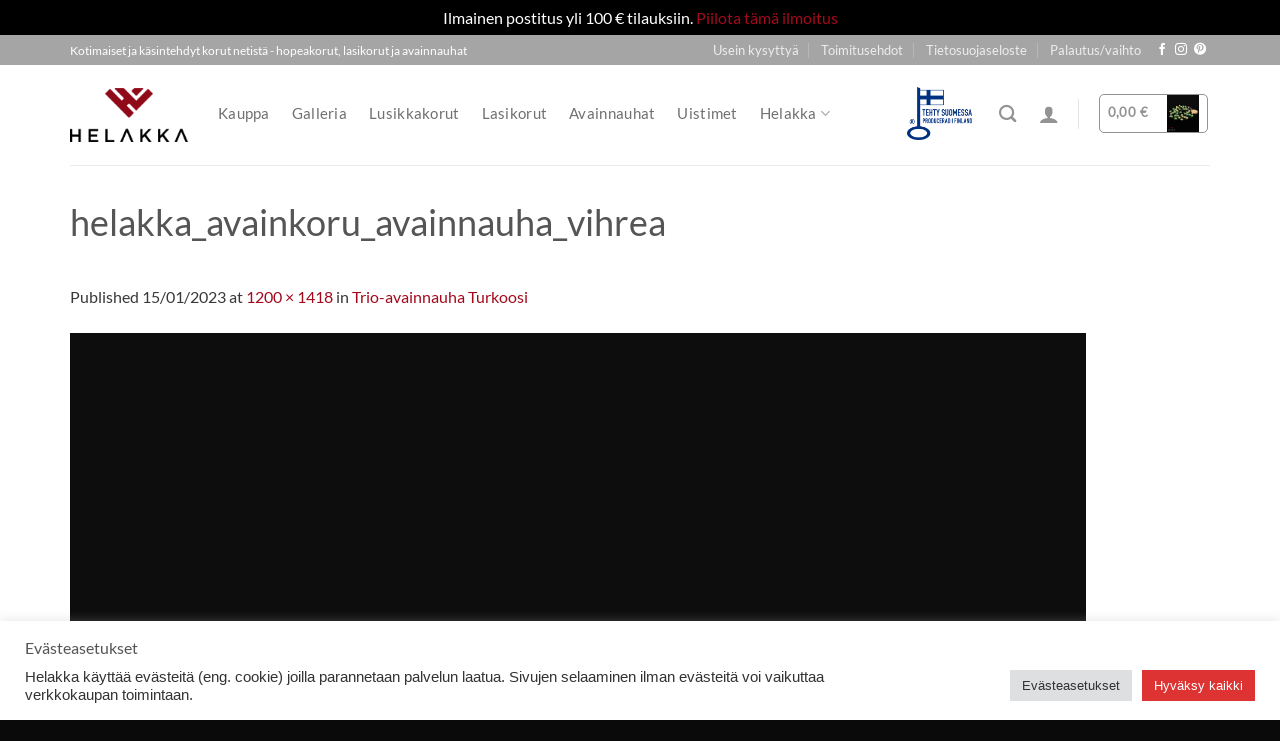

--- FILE ---
content_type: text/html; charset=UTF-8
request_url: https://www.helakka.fi/?attachment_id=7817
body_size: 26978
content:
<!DOCTYPE html>
<html dir="ltr" lang="fi" prefix="og: https://ogp.me/ns#" class="loading-site no-js">
<head>
	<meta charset="UTF-8" />
	<link rel="profile" href="https://gmpg.org/xfn/11" />
	<link rel="pingback" href="https://www.helakka.fi/sivut2017/xmlrpc.php" />

	<script>(function(html){html.className = html.className.replace(/\bno-js\b/,'js')})(document.documentElement);</script>
<title>helakka_avainkoru_avainnauha_vihrea | Helakka</title>

		<!-- All in One SEO 4.9.3 - aioseo.com -->
	<meta name="description" content="Helakka avainnauha vihreä" />
	<meta name="robots" content="max-image-preview:large" />
	<meta name="author" content="Helakka"/>
	<link rel="canonical" href="https://www.helakka.fi/?attachment_id=7817#main" />
	<meta name="generator" content="All in One SEO (AIOSEO) 4.9.3" />
		<meta property="og:locale" content="fi_FI" />
		<meta property="og:site_name" content="Helakka | Käsintehdyt, kotimaiset kierrätyskorut: lusikkakorut, lasikorut ja avainnauhat. Käsityönä valmistettu Tampereella, suurella sydämellä ja palavalla innolla taiteen luomiseen." />
		<meta property="og:type" content="article" />
		<meta property="og:title" content="helakka_avainkoru_avainnauha_vihrea | Helakka" />
		<meta property="og:url" content="https://www.helakka.fi/?attachment_id=7817#main" />
		<meta property="og:image" content="https://www.helakka.fi/sivut2017/wp-content/uploads/2018/12/Helakka-promo.jpg" />
		<meta property="og:image:secure_url" content="https://www.helakka.fi/sivut2017/wp-content/uploads/2018/12/Helakka-promo.jpg" />
		<meta property="og:image:width" content="1000" />
		<meta property="og:image:height" content="523" />
		<meta property="article:published_time" content="2023-01-15T16:23:36+00:00" />
		<meta property="article:modified_time" content="2023-01-15T16:35:44+00:00" />
		<meta property="article:publisher" content="https://www.facebook.com/helakka/" />
		<meta name="twitter:card" content="summary" />
		<meta name="twitter:title" content="helakka_avainkoru_avainnauha_vihrea | Helakka" />
		<meta name="twitter:image" content="https://www.helakka.fi/sivut2017/wp-content/uploads/2018/12/Helakka-promo.jpg" />
		<script type="application/ld+json" class="aioseo-schema">
			{"@context":"https:\/\/schema.org","@graph":[{"@type":"BreadcrumbList","@id":"https:\/\/www.helakka.fi\/?attachment_id=7817#main#breadcrumblist","itemListElement":[{"@type":"ListItem","@id":"https:\/\/www.helakka.fi#listItem","position":1,"name":"Home","item":"https:\/\/www.helakka.fi","nextItem":{"@type":"ListItem","@id":"https:\/\/www.helakka.fi\/?attachment_id=7817#main#listItem","name":"helakka_avainkoru_avainnauha_vihrea"}},{"@type":"ListItem","@id":"https:\/\/www.helakka.fi\/?attachment_id=7817#main#listItem","position":2,"name":"helakka_avainkoru_avainnauha_vihrea","previousItem":{"@type":"ListItem","@id":"https:\/\/www.helakka.fi#listItem","name":"Home"}}]},{"@type":"ItemPage","@id":"https:\/\/www.helakka.fi\/?attachment_id=7817#main#itempage","url":"https:\/\/www.helakka.fi\/?attachment_id=7817#main","name":"helakka_avainkoru_avainnauha_vihrea | Helakka","description":"Helakka avainnauha vihre\u00e4","inLanguage":"fi","isPartOf":{"@id":"https:\/\/www.helakka.fi\/#website"},"breadcrumb":{"@id":"https:\/\/www.helakka.fi\/?attachment_id=7817#main#breadcrumblist"},"author":{"@id":"https:\/\/www.helakka.fi\/author\/admin\/#author"},"creator":{"@id":"https:\/\/www.helakka.fi\/author\/admin\/#author"},"datePublished":"2023-01-15T18:23:36+02:00","dateModified":"2023-01-15T18:35:44+02:00"},{"@type":"Organization","@id":"https:\/\/www.helakka.fi\/#organization","name":"Helakka","description":"K\u00e4sintehdyt, kotimaiset kierr\u00e4tyskorut: lusikkakorut, lasikorut ja avainnauhat. K\u00e4sity\u00f6n\u00e4 valmistettu Tampereella, suurella syd\u00e4mell\u00e4 ja palavalla innolla taiteen luomiseen.","url":"https:\/\/www.helakka.fi\/","telephone":"+358505663713","logo":{"@type":"ImageObject","url":"https:\/\/www.helakka.fi\/sivut2017\/wp-content\/uploads\/2020\/06\/Helakka-RGB-official-e1592380446889.png","@id":"https:\/\/www.helakka.fi\/?attachment_id=7817#main\/#organizationLogo","width":717,"height":468,"caption":"Helakka"},"image":{"@id":"https:\/\/www.helakka.fi\/?attachment_id=7817#main\/#organizationLogo"},"sameAs":["https:\/\/www.facebook.com\/helakka\/","https:\/\/www.instagram.com\/helakka_korut\/","https:\/\/fi.pinterest.com\/helakka\/helakka-ksintehdyt-kotimaiset-lusikkakorut-ja-las\/","https:\/\/www.youtube.com\/@helakka4798"]},{"@type":"Person","@id":"https:\/\/www.helakka.fi\/author\/admin\/#author","url":"https:\/\/www.helakka.fi\/author\/admin\/","name":"Helakka"},{"@type":"WebSite","@id":"https:\/\/www.helakka.fi\/#website","url":"https:\/\/www.helakka.fi\/","name":"Helakka","description":"K\u00e4sintehdyt, kotimaiset kierr\u00e4tyskorut: lusikkakorut, lasikorut ja avainnauhat. K\u00e4sity\u00f6n\u00e4 valmistettu Tampereella, suurella syd\u00e4mell\u00e4 ja palavalla innolla taiteen luomiseen.","inLanguage":"fi","publisher":{"@id":"https:\/\/www.helakka.fi\/#organization"}}]}
		</script>
		<!-- All in One SEO -->

<meta name="viewport" content="width=device-width, initial-scale=1" /><link rel='dns-prefetch' href='//capi-automation.s3.us-east-2.amazonaws.com' />
<link rel='dns-prefetch' href='//www.googletagmanager.com' />
<link rel='prefetch' href='https://www.helakka.fi/sivut2017/wp-content/themes/flatsome/assets/js/flatsome.js?ver=e2eddd6c228105dac048' />
<link rel='prefetch' href='https://www.helakka.fi/sivut2017/wp-content/themes/flatsome/assets/js/chunk.slider.js?ver=3.20.4' />
<link rel='prefetch' href='https://www.helakka.fi/sivut2017/wp-content/themes/flatsome/assets/js/chunk.popups.js?ver=3.20.4' />
<link rel='prefetch' href='https://www.helakka.fi/sivut2017/wp-content/themes/flatsome/assets/js/chunk.tooltips.js?ver=3.20.4' />
<link rel='prefetch' href='https://www.helakka.fi/sivut2017/wp-content/themes/flatsome/assets/js/woocommerce.js?ver=1c9be63d628ff7c3ff4c' />
<link rel="alternate" type="application/rss+xml" title="Helakka &raquo; syöte" href="https://www.helakka.fi/feed/" />
<link rel="alternate" type="application/rss+xml" title="Helakka &raquo; kommenttien syöte" href="https://www.helakka.fi/comments/feed/" />
<link rel="alternate" title="oEmbed (JSON)" type="application/json+oembed" href="https://www.helakka.fi/wp-json/oembed/1.0/embed?url=https%3A%2F%2Fwww.helakka.fi%2F%3Fattachment_id%3D7817%23main" />
<link rel="alternate" title="oEmbed (XML)" type="text/xml+oembed" href="https://www.helakka.fi/wp-json/oembed/1.0/embed?url=https%3A%2F%2Fwww.helakka.fi%2F%3Fattachment_id%3D7817%23main&#038;format=xml" />
<style id='wp-img-auto-sizes-contain-inline-css' type='text/css'>
img:is([sizes=auto i],[sizes^="auto," i]){contain-intrinsic-size:3000px 1500px}
/*# sourceURL=wp-img-auto-sizes-contain-inline-css */
</style>

<style id='wp-emoji-styles-inline-css' type='text/css'>

	img.wp-smiley, img.emoji {
		display: inline !important;
		border: none !important;
		box-shadow: none !important;
		height: 1em !important;
		width: 1em !important;
		margin: 0 0.07em !important;
		vertical-align: -0.1em !important;
		background: none !important;
		padding: 0 !important;
	}
/*# sourceURL=wp-emoji-styles-inline-css */
</style>
<style id='wp-block-library-inline-css' type='text/css'>
:root{--wp-block-synced-color:#7a00df;--wp-block-synced-color--rgb:122,0,223;--wp-bound-block-color:var(--wp-block-synced-color);--wp-editor-canvas-background:#ddd;--wp-admin-theme-color:#007cba;--wp-admin-theme-color--rgb:0,124,186;--wp-admin-theme-color-darker-10:#006ba1;--wp-admin-theme-color-darker-10--rgb:0,107,160.5;--wp-admin-theme-color-darker-20:#005a87;--wp-admin-theme-color-darker-20--rgb:0,90,135;--wp-admin-border-width-focus:2px}@media (min-resolution:192dpi){:root{--wp-admin-border-width-focus:1.5px}}.wp-element-button{cursor:pointer}:root .has-very-light-gray-background-color{background-color:#eee}:root .has-very-dark-gray-background-color{background-color:#313131}:root .has-very-light-gray-color{color:#eee}:root .has-very-dark-gray-color{color:#313131}:root .has-vivid-green-cyan-to-vivid-cyan-blue-gradient-background{background:linear-gradient(135deg,#00d084,#0693e3)}:root .has-purple-crush-gradient-background{background:linear-gradient(135deg,#34e2e4,#4721fb 50%,#ab1dfe)}:root .has-hazy-dawn-gradient-background{background:linear-gradient(135deg,#faaca8,#dad0ec)}:root .has-subdued-olive-gradient-background{background:linear-gradient(135deg,#fafae1,#67a671)}:root .has-atomic-cream-gradient-background{background:linear-gradient(135deg,#fdd79a,#004a59)}:root .has-nightshade-gradient-background{background:linear-gradient(135deg,#330968,#31cdcf)}:root .has-midnight-gradient-background{background:linear-gradient(135deg,#020381,#2874fc)}:root{--wp--preset--font-size--normal:16px;--wp--preset--font-size--huge:42px}.has-regular-font-size{font-size:1em}.has-larger-font-size{font-size:2.625em}.has-normal-font-size{font-size:var(--wp--preset--font-size--normal)}.has-huge-font-size{font-size:var(--wp--preset--font-size--huge)}.has-text-align-center{text-align:center}.has-text-align-left{text-align:left}.has-text-align-right{text-align:right}.has-fit-text{white-space:nowrap!important}#end-resizable-editor-section{display:none}.aligncenter{clear:both}.items-justified-left{justify-content:flex-start}.items-justified-center{justify-content:center}.items-justified-right{justify-content:flex-end}.items-justified-space-between{justify-content:space-between}.screen-reader-text{border:0;clip-path:inset(50%);height:1px;margin:-1px;overflow:hidden;padding:0;position:absolute;width:1px;word-wrap:normal!important}.screen-reader-text:focus{background-color:#ddd;clip-path:none;color:#444;display:block;font-size:1em;height:auto;left:5px;line-height:normal;padding:15px 23px 14px;text-decoration:none;top:5px;width:auto;z-index:100000}html :where(.has-border-color){border-style:solid}html :where([style*=border-top-color]){border-top-style:solid}html :where([style*=border-right-color]){border-right-style:solid}html :where([style*=border-bottom-color]){border-bottom-style:solid}html :where([style*=border-left-color]){border-left-style:solid}html :where([style*=border-width]){border-style:solid}html :where([style*=border-top-width]){border-top-style:solid}html :where([style*=border-right-width]){border-right-style:solid}html :where([style*=border-bottom-width]){border-bottom-style:solid}html :where([style*=border-left-width]){border-left-style:solid}html :where(img[class*=wp-image-]){height:auto;max-width:100%}:where(figure){margin:0 0 1em}html :where(.is-position-sticky){--wp-admin--admin-bar--position-offset:var(--wp-admin--admin-bar--height,0px)}@media screen and (max-width:600px){html :where(.is-position-sticky){--wp-admin--admin-bar--position-offset:0px}}

/*# sourceURL=wp-block-library-inline-css */
</style><link rel='stylesheet' id='wc-blocks-style-css' href='https://www.helakka.fi/sivut2017/wp-content/plugins/woocommerce/assets/client/blocks/wc-blocks.css?ver=wc-10.4.3' type='text/css' media='all' />
<style id='global-styles-inline-css' type='text/css'>
:root{--wp--preset--aspect-ratio--square: 1;--wp--preset--aspect-ratio--4-3: 4/3;--wp--preset--aspect-ratio--3-4: 3/4;--wp--preset--aspect-ratio--3-2: 3/2;--wp--preset--aspect-ratio--2-3: 2/3;--wp--preset--aspect-ratio--16-9: 16/9;--wp--preset--aspect-ratio--9-16: 9/16;--wp--preset--color--black: #000000;--wp--preset--color--cyan-bluish-gray: #abb8c3;--wp--preset--color--white: #ffffff;--wp--preset--color--pale-pink: #f78da7;--wp--preset--color--vivid-red: #cf2e2e;--wp--preset--color--luminous-vivid-orange: #ff6900;--wp--preset--color--luminous-vivid-amber: #fcb900;--wp--preset--color--light-green-cyan: #7bdcb5;--wp--preset--color--vivid-green-cyan: #00d084;--wp--preset--color--pale-cyan-blue: #8ed1fc;--wp--preset--color--vivid-cyan-blue: #0693e3;--wp--preset--color--vivid-purple: #9b51e0;--wp--preset--color--primary: #1e73be;--wp--preset--color--secondary: #4C4C4C;--wp--preset--color--success: #DD8E18;--wp--preset--color--alert: #F44B38;--wp--preset--gradient--vivid-cyan-blue-to-vivid-purple: linear-gradient(135deg,rgb(6,147,227) 0%,rgb(155,81,224) 100%);--wp--preset--gradient--light-green-cyan-to-vivid-green-cyan: linear-gradient(135deg,rgb(122,220,180) 0%,rgb(0,208,130) 100%);--wp--preset--gradient--luminous-vivid-amber-to-luminous-vivid-orange: linear-gradient(135deg,rgb(252,185,0) 0%,rgb(255,105,0) 100%);--wp--preset--gradient--luminous-vivid-orange-to-vivid-red: linear-gradient(135deg,rgb(255,105,0) 0%,rgb(207,46,46) 100%);--wp--preset--gradient--very-light-gray-to-cyan-bluish-gray: linear-gradient(135deg,rgb(238,238,238) 0%,rgb(169,184,195) 100%);--wp--preset--gradient--cool-to-warm-spectrum: linear-gradient(135deg,rgb(74,234,220) 0%,rgb(151,120,209) 20%,rgb(207,42,186) 40%,rgb(238,44,130) 60%,rgb(251,105,98) 80%,rgb(254,248,76) 100%);--wp--preset--gradient--blush-light-purple: linear-gradient(135deg,rgb(255,206,236) 0%,rgb(152,150,240) 100%);--wp--preset--gradient--blush-bordeaux: linear-gradient(135deg,rgb(254,205,165) 0%,rgb(254,45,45) 50%,rgb(107,0,62) 100%);--wp--preset--gradient--luminous-dusk: linear-gradient(135deg,rgb(255,203,112) 0%,rgb(199,81,192) 50%,rgb(65,88,208) 100%);--wp--preset--gradient--pale-ocean: linear-gradient(135deg,rgb(255,245,203) 0%,rgb(182,227,212) 50%,rgb(51,167,181) 100%);--wp--preset--gradient--electric-grass: linear-gradient(135deg,rgb(202,248,128) 0%,rgb(113,206,126) 100%);--wp--preset--gradient--midnight: linear-gradient(135deg,rgb(2,3,129) 0%,rgb(40,116,252) 100%);--wp--preset--font-size--small: 13px;--wp--preset--font-size--medium: 20px;--wp--preset--font-size--large: 36px;--wp--preset--font-size--x-large: 42px;--wp--preset--spacing--20: 0.44rem;--wp--preset--spacing--30: 0.67rem;--wp--preset--spacing--40: 1rem;--wp--preset--spacing--50: 1.5rem;--wp--preset--spacing--60: 2.25rem;--wp--preset--spacing--70: 3.38rem;--wp--preset--spacing--80: 5.06rem;--wp--preset--shadow--natural: 6px 6px 9px rgba(0, 0, 0, 0.2);--wp--preset--shadow--deep: 12px 12px 50px rgba(0, 0, 0, 0.4);--wp--preset--shadow--sharp: 6px 6px 0px rgba(0, 0, 0, 0.2);--wp--preset--shadow--outlined: 6px 6px 0px -3px rgb(255, 255, 255), 6px 6px rgb(0, 0, 0);--wp--preset--shadow--crisp: 6px 6px 0px rgb(0, 0, 0);}:where(body) { margin: 0; }.wp-site-blocks > .alignleft { float: left; margin-right: 2em; }.wp-site-blocks > .alignright { float: right; margin-left: 2em; }.wp-site-blocks > .aligncenter { justify-content: center; margin-left: auto; margin-right: auto; }:where(.is-layout-flex){gap: 0.5em;}:where(.is-layout-grid){gap: 0.5em;}.is-layout-flow > .alignleft{float: left;margin-inline-start: 0;margin-inline-end: 2em;}.is-layout-flow > .alignright{float: right;margin-inline-start: 2em;margin-inline-end: 0;}.is-layout-flow > .aligncenter{margin-left: auto !important;margin-right: auto !important;}.is-layout-constrained > .alignleft{float: left;margin-inline-start: 0;margin-inline-end: 2em;}.is-layout-constrained > .alignright{float: right;margin-inline-start: 2em;margin-inline-end: 0;}.is-layout-constrained > .aligncenter{margin-left: auto !important;margin-right: auto !important;}.is-layout-constrained > :where(:not(.alignleft):not(.alignright):not(.alignfull)){margin-left: auto !important;margin-right: auto !important;}body .is-layout-flex{display: flex;}.is-layout-flex{flex-wrap: wrap;align-items: center;}.is-layout-flex > :is(*, div){margin: 0;}body .is-layout-grid{display: grid;}.is-layout-grid > :is(*, div){margin: 0;}body{padding-top: 0px;padding-right: 0px;padding-bottom: 0px;padding-left: 0px;}a:where(:not(.wp-element-button)){text-decoration: none;}:root :where(.wp-element-button, .wp-block-button__link){background-color: #32373c;border-width: 0;color: #fff;font-family: inherit;font-size: inherit;font-style: inherit;font-weight: inherit;letter-spacing: inherit;line-height: inherit;padding-top: calc(0.667em + 2px);padding-right: calc(1.333em + 2px);padding-bottom: calc(0.667em + 2px);padding-left: calc(1.333em + 2px);text-decoration: none;text-transform: inherit;}.has-black-color{color: var(--wp--preset--color--black) !important;}.has-cyan-bluish-gray-color{color: var(--wp--preset--color--cyan-bluish-gray) !important;}.has-white-color{color: var(--wp--preset--color--white) !important;}.has-pale-pink-color{color: var(--wp--preset--color--pale-pink) !important;}.has-vivid-red-color{color: var(--wp--preset--color--vivid-red) !important;}.has-luminous-vivid-orange-color{color: var(--wp--preset--color--luminous-vivid-orange) !important;}.has-luminous-vivid-amber-color{color: var(--wp--preset--color--luminous-vivid-amber) !important;}.has-light-green-cyan-color{color: var(--wp--preset--color--light-green-cyan) !important;}.has-vivid-green-cyan-color{color: var(--wp--preset--color--vivid-green-cyan) !important;}.has-pale-cyan-blue-color{color: var(--wp--preset--color--pale-cyan-blue) !important;}.has-vivid-cyan-blue-color{color: var(--wp--preset--color--vivid-cyan-blue) !important;}.has-vivid-purple-color{color: var(--wp--preset--color--vivid-purple) !important;}.has-primary-color{color: var(--wp--preset--color--primary) !important;}.has-secondary-color{color: var(--wp--preset--color--secondary) !important;}.has-success-color{color: var(--wp--preset--color--success) !important;}.has-alert-color{color: var(--wp--preset--color--alert) !important;}.has-black-background-color{background-color: var(--wp--preset--color--black) !important;}.has-cyan-bluish-gray-background-color{background-color: var(--wp--preset--color--cyan-bluish-gray) !important;}.has-white-background-color{background-color: var(--wp--preset--color--white) !important;}.has-pale-pink-background-color{background-color: var(--wp--preset--color--pale-pink) !important;}.has-vivid-red-background-color{background-color: var(--wp--preset--color--vivid-red) !important;}.has-luminous-vivid-orange-background-color{background-color: var(--wp--preset--color--luminous-vivid-orange) !important;}.has-luminous-vivid-amber-background-color{background-color: var(--wp--preset--color--luminous-vivid-amber) !important;}.has-light-green-cyan-background-color{background-color: var(--wp--preset--color--light-green-cyan) !important;}.has-vivid-green-cyan-background-color{background-color: var(--wp--preset--color--vivid-green-cyan) !important;}.has-pale-cyan-blue-background-color{background-color: var(--wp--preset--color--pale-cyan-blue) !important;}.has-vivid-cyan-blue-background-color{background-color: var(--wp--preset--color--vivid-cyan-blue) !important;}.has-vivid-purple-background-color{background-color: var(--wp--preset--color--vivid-purple) !important;}.has-primary-background-color{background-color: var(--wp--preset--color--primary) !important;}.has-secondary-background-color{background-color: var(--wp--preset--color--secondary) !important;}.has-success-background-color{background-color: var(--wp--preset--color--success) !important;}.has-alert-background-color{background-color: var(--wp--preset--color--alert) !important;}.has-black-border-color{border-color: var(--wp--preset--color--black) !important;}.has-cyan-bluish-gray-border-color{border-color: var(--wp--preset--color--cyan-bluish-gray) !important;}.has-white-border-color{border-color: var(--wp--preset--color--white) !important;}.has-pale-pink-border-color{border-color: var(--wp--preset--color--pale-pink) !important;}.has-vivid-red-border-color{border-color: var(--wp--preset--color--vivid-red) !important;}.has-luminous-vivid-orange-border-color{border-color: var(--wp--preset--color--luminous-vivid-orange) !important;}.has-luminous-vivid-amber-border-color{border-color: var(--wp--preset--color--luminous-vivid-amber) !important;}.has-light-green-cyan-border-color{border-color: var(--wp--preset--color--light-green-cyan) !important;}.has-vivid-green-cyan-border-color{border-color: var(--wp--preset--color--vivid-green-cyan) !important;}.has-pale-cyan-blue-border-color{border-color: var(--wp--preset--color--pale-cyan-blue) !important;}.has-vivid-cyan-blue-border-color{border-color: var(--wp--preset--color--vivid-cyan-blue) !important;}.has-vivid-purple-border-color{border-color: var(--wp--preset--color--vivid-purple) !important;}.has-primary-border-color{border-color: var(--wp--preset--color--primary) !important;}.has-secondary-border-color{border-color: var(--wp--preset--color--secondary) !important;}.has-success-border-color{border-color: var(--wp--preset--color--success) !important;}.has-alert-border-color{border-color: var(--wp--preset--color--alert) !important;}.has-vivid-cyan-blue-to-vivid-purple-gradient-background{background: var(--wp--preset--gradient--vivid-cyan-blue-to-vivid-purple) !important;}.has-light-green-cyan-to-vivid-green-cyan-gradient-background{background: var(--wp--preset--gradient--light-green-cyan-to-vivid-green-cyan) !important;}.has-luminous-vivid-amber-to-luminous-vivid-orange-gradient-background{background: var(--wp--preset--gradient--luminous-vivid-amber-to-luminous-vivid-orange) !important;}.has-luminous-vivid-orange-to-vivid-red-gradient-background{background: var(--wp--preset--gradient--luminous-vivid-orange-to-vivid-red) !important;}.has-very-light-gray-to-cyan-bluish-gray-gradient-background{background: var(--wp--preset--gradient--very-light-gray-to-cyan-bluish-gray) !important;}.has-cool-to-warm-spectrum-gradient-background{background: var(--wp--preset--gradient--cool-to-warm-spectrum) !important;}.has-blush-light-purple-gradient-background{background: var(--wp--preset--gradient--blush-light-purple) !important;}.has-blush-bordeaux-gradient-background{background: var(--wp--preset--gradient--blush-bordeaux) !important;}.has-luminous-dusk-gradient-background{background: var(--wp--preset--gradient--luminous-dusk) !important;}.has-pale-ocean-gradient-background{background: var(--wp--preset--gradient--pale-ocean) !important;}.has-electric-grass-gradient-background{background: var(--wp--preset--gradient--electric-grass) !important;}.has-midnight-gradient-background{background: var(--wp--preset--gradient--midnight) !important;}.has-small-font-size{font-size: var(--wp--preset--font-size--small) !important;}.has-medium-font-size{font-size: var(--wp--preset--font-size--medium) !important;}.has-large-font-size{font-size: var(--wp--preset--font-size--large) !important;}.has-x-large-font-size{font-size: var(--wp--preset--font-size--x-large) !important;}
/*# sourceURL=global-styles-inline-css */
</style>

<link rel='stylesheet' id='wp-components-css' href='https://www.helakka.fi/sivut2017/wp-includes/css/dist/components/style.min.css?ver=034104b22cee07a4f269717ef0a49646' type='text/css' media='all' />
<link rel='stylesheet' id='wp-preferences-css' href='https://www.helakka.fi/sivut2017/wp-includes/css/dist/preferences/style.min.css?ver=034104b22cee07a4f269717ef0a49646' type='text/css' media='all' />
<link rel='stylesheet' id='wp-block-editor-css' href='https://www.helakka.fi/sivut2017/wp-includes/css/dist/block-editor/style.min.css?ver=034104b22cee07a4f269717ef0a49646' type='text/css' media='all' />
<link rel='stylesheet' id='popup-maker-block-library-style-css' href='https://www.helakka.fi/sivut2017/wp-content/plugins/popup-maker/dist/packages/block-library-style.css?ver=dbea705cfafe089d65f1' type='text/css' media='all' />
<link rel='stylesheet' id='contact-form-7-css' href='https://www.helakka.fi/sivut2017/wp-content/plugins/contact-form-7/includes/css/styles.css?ver=6.1.4' type='text/css' media='all' />
<link rel='stylesheet' id='cookie-law-info-css' href='https://www.helakka.fi/sivut2017/wp-content/plugins/cookie-law-info/legacy/public/css/cookie-law-info-public.css?ver=3.3.9.1' type='text/css' media='all' />
<link rel='stylesheet' id='cookie-law-info-gdpr-css' href='https://www.helakka.fi/sivut2017/wp-content/plugins/cookie-law-info/legacy/public/css/cookie-law-info-gdpr.css?ver=3.3.9.1' type='text/css' media='all' />
<style id='woocommerce-inline-inline-css' type='text/css'>
.woocommerce form .form-row .required { visibility: visible; }
/*# sourceURL=woocommerce-inline-inline-css */
</style>
<link rel='stylesheet' id='wcct_public_css-css' href='https://www.helakka.fi/sivut2017/wp-content/plugins/finale-woocommerce-sales-countdown-timer-discount/assets/css/wcct_combined.min.css?ver=2.20.0' type='text/css' media='all' />
<link rel='stylesheet' id='dashicons-css' href='https://www.helakka.fi/sivut2017/wp-includes/css/dashicons.min.css?ver=034104b22cee07a4f269717ef0a49646' type='text/css' media='all' />
<link rel='stylesheet' id='flatsome-main-css' href='https://www.helakka.fi/sivut2017/wp-content/themes/flatsome/assets/css/flatsome.css?ver=3.20.4' type='text/css' media='all' />
<style id='flatsome-main-inline-css' type='text/css'>
@font-face {
				font-family: "fl-icons";
				font-display: block;
				src: url(https://www.helakka.fi/sivut2017/wp-content/themes/flatsome/assets/css/icons/fl-icons.eot?v=3.20.4);
				src:
					url(https://www.helakka.fi/sivut2017/wp-content/themes/flatsome/assets/css/icons/fl-icons.eot#iefix?v=3.20.4) format("embedded-opentype"),
					url(https://www.helakka.fi/sivut2017/wp-content/themes/flatsome/assets/css/icons/fl-icons.woff2?v=3.20.4) format("woff2"),
					url(https://www.helakka.fi/sivut2017/wp-content/themes/flatsome/assets/css/icons/fl-icons.ttf?v=3.20.4) format("truetype"),
					url(https://www.helakka.fi/sivut2017/wp-content/themes/flatsome/assets/css/icons/fl-icons.woff?v=3.20.4) format("woff"),
					url(https://www.helakka.fi/sivut2017/wp-content/themes/flatsome/assets/css/icons/fl-icons.svg?v=3.20.4#fl-icons) format("svg");
			}
/*# sourceURL=flatsome-main-inline-css */
</style>
<link rel='stylesheet' id='flatsome-shop-css' href='https://www.helakka.fi/sivut2017/wp-content/themes/flatsome/assets/css/flatsome-shop.css?ver=3.20.4' type='text/css' media='all' />
<link rel='stylesheet' id='flatsome-style-css' href='https://www.helakka.fi/sivut2017/wp-content/themes/ftatsome-helakka/style.css?ver=3.0' type='text/css' media='all' />
<link rel='stylesheet' id='myStyleSheets-css' href='https://www.helakka.fi/sivut2017/wp-content/plugins/woocommerce-gateway-checkout-fi/assets/css/frontend/checkout-fi.min.css?ver=034104b22cee07a4f269717ef0a49646' type='text/css' media='all' />
<script type="text/javascript" src="https://www.helakka.fi/sivut2017/wp-includes/js/jquery/jquery.min.js?ver=3.7.1" id="jquery-core-js"></script>
<script type="text/javascript" src="https://www.helakka.fi/sivut2017/wp-includes/js/jquery/jquery-migrate.min.js?ver=3.4.1" id="jquery-migrate-js"></script>
<script type="text/javascript" id="cookie-law-info-js-extra">
/* <![CDATA[ */
var Cli_Data = {"nn_cookie_ids":["_hjFirstSeen","_hjIncludedInPageviewSample","_hjAbsoluteSessionInProgress","CONSENT","_hjTLDTest","VISITOR_INFO1_LIVE","yt-remote-device-id","yt-remote-connected-devices","tk_or","tk_r3d","tk_lr","_ga","_gid","_gat_UA-50184088-1","_hjid","tk_ai","tk_qs","_lfa_test_cookie_stored","cookielawinfo-checkbox-advertisement","_fbp","YSC","tk_tc","woocommerce_recently_viewed","_lfa"],"cookielist":[],"non_necessary_cookies":{"analytics":["_hjFirstSeen","_hjIncludedInPageviewSample","_hjAbsoluteSessionInProgress","CONSENT","_hjTLDTest","tk_or","tk_r3d","tk_lr","_ga","_gid","_gat_UA-50184088-1","_hjid"],"advertisement":["VISITOR_INFO1_LIVE","yt-remote-device-id","yt-remote-connected-devices","_fbp","YSC"],"others":["tk_ai","tk_qs","_lfa_test_cookie_stored","tk_tc","woocommerce_recently_viewed","_lfa"]},"ccpaEnabled":"","ccpaRegionBased":"","ccpaBarEnabled":"","strictlyEnabled":["necessary","obligatoire"],"ccpaType":"gdpr","js_blocking":"1","custom_integration":"","triggerDomRefresh":"","secure_cookies":""};
var cli_cookiebar_settings = {"animate_speed_hide":"500","animate_speed_show":"500","background":"#FFF","border":"#b1a6a6c2","border_on":"","button_1_button_colour":"#61a229","button_1_button_hover":"#4e8221","button_1_link_colour":"#fff","button_1_as_button":"1","button_1_new_win":"","button_2_button_colour":"#333","button_2_button_hover":"#292929","button_2_link_colour":"#444","button_2_as_button":"","button_2_hidebar":"","button_3_button_colour":"#dedfe0","button_3_button_hover":"#b2b2b3","button_3_link_colour":"#333333","button_3_as_button":"1","button_3_new_win":"","button_4_button_colour":"#dedfe0","button_4_button_hover":"#b2b2b3","button_4_link_colour":"#333333","button_4_as_button":"1","button_7_button_colour":"#dd3333","button_7_button_hover":"#b12929","button_7_link_colour":"#fff","button_7_as_button":"1","button_7_new_win":"","font_family":"Arial, Helvetica, sans-serif","header_fix":"","notify_animate_hide":"1","notify_animate_show":"","notify_div_id":"#cookie-law-info-bar","notify_position_horizontal":"right","notify_position_vertical":"bottom","scroll_close":"","scroll_close_reload":"","accept_close_reload":"","reject_close_reload":"","showagain_tab":"1","showagain_background":"#fff","showagain_border":"#000","showagain_div_id":"#cookie-law-info-again","showagain_x_position":"100px","text":"#333333","show_once_yn":"","show_once":"10000","logging_on":"","as_popup":"","popup_overlay":"1","bar_heading_text":"Ev\u00e4steasetukset","cookie_bar_as":"banner","popup_showagain_position":"bottom-right","widget_position":"left"};
var log_object = {"ajax_url":"https://www.helakka.fi/sivut2017/wp-admin/admin-ajax.php"};
//# sourceURL=cookie-law-info-js-extra
/* ]]> */
</script>
<script type="text/javascript" src="https://www.helakka.fi/sivut2017/wp-content/plugins/cookie-law-info/legacy/public/js/cookie-law-info-public.js?ver=3.3.9.1" id="cookie-law-info-js"></script>
<script type="text/javascript" src="https://www.helakka.fi/sivut2017/wp-content/plugins/woocommerce/assets/js/jquery-blockui/jquery.blockUI.min.js?ver=2.7.0-wc.10.4.3" id="wc-jquery-blockui-js" data-wp-strategy="defer"></script>
<script type="text/javascript" id="wc-add-to-cart-js-extra">
/* <![CDATA[ */
var wc_add_to_cart_params = {"ajax_url":"/sivut2017/wp-admin/admin-ajax.php","wc_ajax_url":"/?wc-ajax=%%endpoint%%","i18n_view_cart":"N\u00e4yt\u00e4 ostoskori","cart_url":"https://www.helakka.fi/cart/","is_cart":"","cart_redirect_after_add":"no"};
//# sourceURL=wc-add-to-cart-js-extra
/* ]]> */
</script>
<script type="text/javascript" src="https://www.helakka.fi/sivut2017/wp-content/plugins/woocommerce/assets/js/frontend/add-to-cart.min.js?ver=10.4.3" id="wc-add-to-cart-js" defer="defer" data-wp-strategy="defer"></script>
<script type="text/javascript" src="https://www.helakka.fi/sivut2017/wp-content/plugins/woocommerce/assets/js/js-cookie/js.cookie.min.js?ver=2.1.4-wc.10.4.3" id="wc-js-cookie-js" data-wp-strategy="defer"></script>

<!-- Google tag (gtag.js) snippet added by Site Kit -->
<!-- Google Analytics snippet added by Site Kit -->
<script type="text/javascript" src="https://www.googletagmanager.com/gtag/js?id=G-L17HTH1NB5" id="google_gtagjs-js" async></script>
<script type="text/javascript" id="google_gtagjs-js-after">
/* <![CDATA[ */
window.dataLayer = window.dataLayer || [];function gtag(){dataLayer.push(arguments);}
gtag("set","linker",{"domains":["www.helakka.fi"]});
gtag("js", new Date());
gtag("set", "developer_id.dZTNiMT", true);
gtag("config", "G-L17HTH1NB5");
//# sourceURL=google_gtagjs-js-after
/* ]]> */
</script>
<link rel="https://api.w.org/" href="https://www.helakka.fi/wp-json/" /><link rel="alternate" title="JSON" type="application/json" href="https://www.helakka.fi/wp-json/wp/v2/media/7817" /><link rel="EditURI" type="application/rsd+xml" title="RSD" href="https://www.helakka.fi/sivut2017/xmlrpc.php?rsd" />
<meta name="generator" content="Site Kit by Google 1.170.0" /><script type="text/javascript">
    "function"!=typeof loadGsLib&&(loadGsLib=function(){var e=document.createElement("script");
    e.type="text/javascript",e.async=!0,e.src="https://api.at.getsocial.io/get/v1/805136/gs_async.js";
    var t=document.getElementsByTagName("script")[0];t.parentNode.insertBefore(e,t)})();
    var GETSOCIAL_VERSION = "4.5";
</script>            <style type="text/css">
                .paytrail-provider-group {
                    background-color: #ebebeb !important;
                    color: #515151 !important;
                }
                .paytrail-provider-group.selected {
                    background-color: #33798d !important;
                    color: #ffffff !important;
                }
                .paytrail-provider-group.selected div {
                    color: #ffffff !important;
                }
                .paytrail-provider-group:hover {
                    background-color: #d0d0d0 !important;
                    color: #515151 !important;
                }
                .paytrail-provider-group.selected:hover {
                    background-color: #33798d !important;
                    color: #ffffff !important;
                }
                .woocommerce-checkout #payment .paytrail-woocommerce-payment-fields--list-item--input:checked+.paytrail-woocommerce-payment-fields--list-item--wrapper, .woocommerce-checkout #payment .paytrail-woocommerce-payment-fields--list-item:hover .paytrail-woocommerce-payment-fields--list-item--wrapper {
                    border: 2px solid #33798d !important;
                }
                .woocommerce-checkout #payment ul.payment_methods li.paytrail-woocommerce-payment-fields--list-item .paytrail-woocommerce-payment-fields--list-item--wrapper:hover {
                    border: 2px solid #5399ad !important;
                }
            </style>
        <!-- Google Tag Manager -->
<script>(function(w,d,s,l,i){w[l]=w[l]||[];w[l].push({'gtm.start':
new Date().getTime(),event:'gtm.js'});var f=d.getElementsByTagName(s)[0],
j=d.createElement(s),dl=l!='dataLayer'?'&l='+l:'';j.async=true;j.src=
'https://www.googletagmanager.com/gtm.js?id='+i+dl;f.parentNode.insertBefore(j,f);
})(window,document,'script','dataLayer','GTM-5FXXJ8G');</script>
<!-- End Google Tag Manager -->

<meta name="facebook-domain-verification" content="x0894l0u66c9gql7d7xuzfqc6f88c0" />

<!-- Facebook Pixel Code -->
<script>
!function(f,b,e,v,n,t,s)
{if(f.fbq)return;n=f.fbq=function(){n.callMethod?
n.callMethod.apply(n,arguments):n.queue.push(arguments)};
if(!f._fbq)f._fbq=n;n.push=n;n.loaded=!0;n.version='2.0';
n.queue=[];t=b.createElement(e);t.async=!0;
t.src=v;s=b.getElementsByTagName(e)[0];
s.parentNode.insertBefore(t,s)}(window, document,'script',
'https://connect.facebook.net/en_US/fbevents.js');
fbq('init', '925961434909243');
fbq('track', 'PageView');
</script>
<noscript><img height="1" width="1" style="display:none"
src="https://www.facebook.com/tr?id=925961434909243&ev=PageView&noscript=1"
/></noscript>
<!-- End Facebook Pixel Code -->

<meta name="google-site-verification" content="ivWj0qNQQpxFb0Y7dzLiVTPjkh1Uju9N7CHg3FZderY" />

<meta name="p:domain_verify" content="abd4dbc2543eb51ecd1139c3619e3068"/>	<noscript><style>.woocommerce-product-gallery{ opacity: 1 !important; }</style></noscript>
				<script  type="text/javascript">
				!function(f,b,e,v,n,t,s){if(f.fbq)return;n=f.fbq=function(){n.callMethod?
					n.callMethod.apply(n,arguments):n.queue.push(arguments)};if(!f._fbq)f._fbq=n;
					n.push=n;n.loaded=!0;n.version='2.0';n.queue=[];t=b.createElement(e);t.async=!0;
					t.src=v;s=b.getElementsByTagName(e)[0];s.parentNode.insertBefore(t,s)}(window,
					document,'script','https://connect.facebook.net/en_US/fbevents.js');
			</script>
			<!-- WooCommerce Facebook Integration Begin -->
			<script  type="text/javascript">

				fbq('init', '925961434909243', {}, {
    "agent": "woocommerce_0-10.4.3-3.5.15"
});

				document.addEventListener( 'DOMContentLoaded', function() {
					// Insert placeholder for events injected when a product is added to the cart through AJAX.
					document.body.insertAdjacentHTML( 'beforeend', '<div class=\"wc-facebook-pixel-event-placeholder\"></div>' );
				}, false );

			</script>
			<!-- WooCommerce Facebook Integration End -->
			    <style>
        .woocommerce-messages .woocommerce-info {
            margin-left: auto;
            margin-right: auto;
            color: inherit
        }

        .woocommerce-messages .woocommerce-info a.button.wc-forward {
            float: left
        }
    </style>
	<link rel="icon" href="https://www.helakka.fi/sivut2017/wp-content/uploads/2020/05/cropped-Helakka-responsive-fav-1-32x32.png" sizes="32x32" />
<link rel="icon" href="https://www.helakka.fi/sivut2017/wp-content/uploads/2020/05/cropped-Helakka-responsive-fav-1-192x192.png" sizes="192x192" />
<link rel="apple-touch-icon" href="https://www.helakka.fi/sivut2017/wp-content/uploads/2020/05/cropped-Helakka-responsive-fav-1-180x180.png" />
<meta name="msapplication-TileImage" content="https://www.helakka.fi/sivut2017/wp-content/uploads/2020/05/cropped-Helakka-responsive-fav-1-270x270.png" />
<style id="custom-css" type="text/css">:root {--primary-color: #1e73be;--fs-color-primary: #1e73be;--fs-color-secondary: #4C4C4C;--fs-color-success: #DD8E18;--fs-color-alert: #F44B38;--fs-color-base: #383838;--fs-experimental-link-color: #a20a1c;--fs-experimental-link-color-hover: #f2384d;}.tooltipster-base {--tooltip-color: #fff;--tooltip-bg-color: #000;}.off-canvas-right .mfp-content, .off-canvas-left .mfp-content {--drawer-width: 300px;}.off-canvas .mfp-content.off-canvas-cart {--drawer-width: 360px;}html{background-color:#0a0a0a!important;}.container-width, .full-width .ubermenu-nav, .container, .row{max-width: 1170px}.row.row-collapse{max-width: 1140px}.row.row-small{max-width: 1162.5px}.row.row-large{max-width: 1200px}.sticky-add-to-cart--active, #wrapper,#main,#main.dark{background-color: #ffffff}.header-main{height: 100px}#logo img{max-height: 100px}#logo{width:118px;}#logo img{padding:17px 0;}.header-bottom{min-height: 10px}.header-top{min-height: 30px}.transparent .header-main{height: 30px}.transparent #logo img{max-height: 30px}.has-transparent + .page-title:first-of-type,.has-transparent + #main > .page-title,.has-transparent + #main > div > .page-title,.has-transparent + #main .page-header-wrapper:first-of-type .page-title{padding-top: 60px;}.header.show-on-scroll,.stuck .header-main{height:70px!important}.stuck #logo img{max-height: 70px!important}.search-form{ width: 56%;}.header-bg-color {background-color: rgba(255,255,255,0.9)}.header-bottom {background-color: #f1f1f1}.header-main .nav > li > a{line-height: 16px }.header-wrapper:not(.stuck) .header-main .header-nav{margin-top: -3px }.stuck .header-main .nav > li > a{line-height: 50px }.header-bottom-nav > li > a{line-height: 16px }@media (max-width: 549px) {.header-main{height: 70px}#logo img{max-height: 70px}}.nav-dropdown-has-arrow.nav-dropdown-has-border li.has-dropdown:before{border-bottom-color: #E2E2E2;}.nav .nav-dropdown{border-color: #E2E2E2 }.nav-dropdown{font-size:86%}.nav-dropdown-has-arrow li.has-dropdown:after{border-bottom-color: #F4F4F4;}.nav .nav-dropdown{background-color: #F4F4F4}.header-top{background-color:#a5a5a5!important;}.blog-wrapper{background-color: #f1f1f1;}body{font-size: 101%;}@media screen and (max-width: 549px){body{font-size: 100%;}}body{font-family: Lato, sans-serif;}body {font-weight: 400;font-style: normal;}.nav > li > a {font-family: Lato, sans-serif;}.mobile-sidebar-levels-2 .nav > li > ul > li > a {font-family: Lato, sans-serif;}.nav > li > a,.mobile-sidebar-levels-2 .nav > li > ul > li > a {font-weight: 400;font-style: normal;}h1,h2,h3,h4,h5,h6,.heading-font, .off-canvas-center .nav-sidebar.nav-vertical > li > a{font-family: Lato, sans-serif;}h1,h2,h3,h4,h5,h6,.heading-font,.banner h1,.banner h2 {font-weight: 400;font-style: normal;}.alt-font{font-family: "Dancing Script", sans-serif;}.breadcrumbs{text-transform: none;}button,.button{text-transform: none;}.nav > li > a, .links > li > a{text-transform: none;}.section-title span{text-transform: none;}h3.widget-title,span.widget-title{text-transform: none;}.header:not(.transparent) .header-nav-main.nav > li > a {color: #707070;}.header:not(.transparent) .header-nav-main.nav > li > a:hover,.header:not(.transparent) .header-nav-main.nav > li.active > a,.header:not(.transparent) .header-nav-main.nav > li.current > a,.header:not(.transparent) .header-nav-main.nav > li > a.active,.header:not(.transparent) .header-nav-main.nav > li > a.current{color: #cc1919;}.header-nav-main.nav-line-bottom > li > a:before,.header-nav-main.nav-line-grow > li > a:before,.header-nav-main.nav-line > li > a:before,.header-nav-main.nav-box > li > a:hover,.header-nav-main.nav-box > li.active > a,.header-nav-main.nav-pills > li > a:hover,.header-nav-main.nav-pills > li.active > a{color:#FFF!important;background-color: #cc1919;}.shop-page-title.featured-title .title-overlay{background-color: rgba(58,58,58,0.98);}.current .breadcrumb-step, [data-icon-label]:after, .button#place_order,.button.checkout,.checkout-button,.single_add_to_cart_button.button, .sticky-add-to-cart-select-options-button{background-color: #f2384d!important }.badge-inner.on-sale{background-color: #dd9933}.badge-inner.new-bubble{background-color: #81d742}.star-rating span:before,.star-rating:before, .woocommerce-page .star-rating:before, .stars a:hover:after, .stars a.active:after{color: #E2BD34}input[type='submit'], input[type="button"], button:not(.icon), .button:not(.icon){border-radius: 50px!important}.pswp__bg,.mfp-bg.mfp-ready{background-color: #3F3F3F}@media screen and (min-width: 550px){.products .box-vertical .box-image{min-width: 247px!important;width: 247px!important;}}.header-main .social-icons,.header-main .cart-icon strong,.header-main .menu-title,.header-main .header-button > .button.is-outline,.header-main .nav > li > a > i:not(.icon-angle-down){color: #939393!important;}.header-main .header-button > .button.is-outline,.header-main .cart-icon strong:after,.header-main .cart-icon strong{border-color: #939393!important;}.header-main .header-button > .button:not(.is-outline){background-color: #939393!important;}.header-main .current-dropdown .cart-icon strong,.header-main .header-button > .button:hover,.header-main .header-button > .button:hover i,.header-main .header-button > .button:hover span{color:#FFF!important;}.header-main .menu-title:hover,.header-main .social-icons a:hover,.header-main .header-button > .button.is-outline:hover,.header-main .nav > li > a:hover > i:not(.icon-angle-down){color: #A3A3A3!important;}.header-main .current-dropdown .cart-icon strong,.header-main .header-button > .button:hover{background-color: #A3A3A3!important;}.header-main .current-dropdown .cart-icon strong:after,.header-main .current-dropdown .cart-icon strong,.header-main .header-button > .button:hover{border-color: #A3A3A3!important;}.footer-2{background-color: #00397a}.absolute-footer, html{background-color: #000000}.nav-vertical-fly-out > li + li {border-top-width: 1px; border-top-style: solid;}/* Custom CSS */.banner h1 {font-size: 3em;line-height: 1.6em;padding-bottom: 15px;}h1 {font-size: 2.2em;line-height: 1.6em;padding-bottom: 15px;}.banner h2 {font-size: 2em;}.banner h3 {font-size: 1.55em;line-height: 1.56em;}h2 {font-size: 1.8em;padding-top: 5px;padding-bottom:15px;}h3 {font-size: 1.5em;padding-top: 5px;padding-bottom:15px;}p.lead {font-size: 1.2em;}p {font-size: 1em;}.banner p {font-size: 1.2em;}/* Custom CSS Tablet */@media (max-width: 849px){.banner h1 {font-size: 1.5em;line-height: 0.5em;padding-bottom: 15px;}h1 {font-size: 2em;line-height: 1.5em;padding-bottom: 15px;}}/* Custom CSS Mobile */@media (max-width: 549px){.banner p {font-size: 1.2em;}.banner h1 {font-size: 2.2em;line-height: 1.2em;padding-bottom: 15px;}h3 {font-size: 1.2em;padding-top: 5px;padding-bottom:15px;}}.label-new.menu-item > a:after{content:"Uusi";}.label-hot.menu-item > a:after{content:"Hot";}.label-sale.menu-item > a:after{content:"Sale";}.label-popular.menu-item > a:after{content:"Popular";}</style>		<style type="text/css" id="wp-custom-css">
			.flatsome_recent_posts .post_comments{display:none}
		</style>
		<style id="kirki-inline-styles">/* latin-ext */
@font-face {
  font-family: 'Lato';
  font-style: normal;
  font-weight: 400;
  font-display: swap;
  src: url(https://www.helakka.fi/sivut2017/wp-content/fonts/lato/S6uyw4BMUTPHjxAwXjeu.woff2) format('woff2');
  unicode-range: U+0100-02BA, U+02BD-02C5, U+02C7-02CC, U+02CE-02D7, U+02DD-02FF, U+0304, U+0308, U+0329, U+1D00-1DBF, U+1E00-1E9F, U+1EF2-1EFF, U+2020, U+20A0-20AB, U+20AD-20C0, U+2113, U+2C60-2C7F, U+A720-A7FF;
}
/* latin */
@font-face {
  font-family: 'Lato';
  font-style: normal;
  font-weight: 400;
  font-display: swap;
  src: url(https://www.helakka.fi/sivut2017/wp-content/fonts/lato/S6uyw4BMUTPHjx4wXg.woff2) format('woff2');
  unicode-range: U+0000-00FF, U+0131, U+0152-0153, U+02BB-02BC, U+02C6, U+02DA, U+02DC, U+0304, U+0308, U+0329, U+2000-206F, U+20AC, U+2122, U+2191, U+2193, U+2212, U+2215, U+FEFF, U+FFFD;
}/* vietnamese */
@font-face {
  font-family: 'Dancing Script';
  font-style: normal;
  font-weight: 400;
  font-display: swap;
  src: url(https://www.helakka.fi/sivut2017/wp-content/fonts/dancing-script/If2cXTr6YS-zF4S-kcSWSVi_sxjsohD9F50Ruu7BMSo3Rep8ltA.woff2) format('woff2');
  unicode-range: U+0102-0103, U+0110-0111, U+0128-0129, U+0168-0169, U+01A0-01A1, U+01AF-01B0, U+0300-0301, U+0303-0304, U+0308-0309, U+0323, U+0329, U+1EA0-1EF9, U+20AB;
}
/* latin-ext */
@font-face {
  font-family: 'Dancing Script';
  font-style: normal;
  font-weight: 400;
  font-display: swap;
  src: url(https://www.helakka.fi/sivut2017/wp-content/fonts/dancing-script/If2cXTr6YS-zF4S-kcSWSVi_sxjsohD9F50Ruu7BMSo3ROp8ltA.woff2) format('woff2');
  unicode-range: U+0100-02BA, U+02BD-02C5, U+02C7-02CC, U+02CE-02D7, U+02DD-02FF, U+0304, U+0308, U+0329, U+1D00-1DBF, U+1E00-1E9F, U+1EF2-1EFF, U+2020, U+20A0-20AB, U+20AD-20C0, U+2113, U+2C60-2C7F, U+A720-A7FF;
}
/* latin */
@font-face {
  font-family: 'Dancing Script';
  font-style: normal;
  font-weight: 400;
  font-display: swap;
  src: url(https://www.helakka.fi/sivut2017/wp-content/fonts/dancing-script/If2cXTr6YS-zF4S-kcSWSVi_sxjsohD9F50Ruu7BMSo3Sup8.woff2) format('woff2');
  unicode-range: U+0000-00FF, U+0131, U+0152-0153, U+02BB-02BC, U+02C6, U+02DA, U+02DC, U+0304, U+0308, U+0329, U+2000-206F, U+20AC, U+2122, U+2191, U+2193, U+2212, U+2215, U+FEFF, U+FFFD;
}</style><link rel='stylesheet' id='cookie-law-info-table-css' href='https://www.helakka.fi/sivut2017/wp-content/plugins/cookie-law-info/legacy/public/css/cookie-law-info-table.css?ver=3.3.9.1' type='text/css' media='all' />
</head>

<body data-rsssl=1 class="attachment wp-singular attachment-template-default single single-attachment postid-7817 attachmentid-7817 attachment-jpeg wp-theme-flatsome wp-child-theme-ftatsome-helakka theme-flatsome woocommerce-demo-store woocommerce-no-js full-width lightbox nav-dropdown-has-arrow nav-dropdown-has-shadow nav-dropdown-has-border">

<!-- Google Tag Manager (noscript) -->
<noscript><iframe src="https://www.googletagmanager.com/ns.html?id=GTM-5FXXJ8G"
height="0" width="0" style="display:none;visibility:hidden"></iframe></noscript>
<!-- End Google Tag Manager (noscript) -->
<p role="complementary" aria-label="Kaupan huomautus" class="woocommerce-store-notice demo_store" data-notice-id="ea0f2476e6bd7bf9fadb49e6279ce2d3" style="display:none;">Ilmainen postitus yli 100 € tilauksiin. 





 <a role="button" href="#" class="woocommerce-store-notice__dismiss-link">Piilota tämä ilmoitus</a></p>
<a class="skip-link screen-reader-text" href="#main">Skip to content</a>

<div id="wrapper">

	
	<header id="header" class="header has-sticky sticky-jump">
		<div class="header-wrapper">
			<div id="top-bar" class="header-top hide-for-sticky nav-dark">
    <div class="flex-row container">
      <div class="flex-col hide-for-medium flex-left">
          <ul class="nav nav-left medium-nav-center nav-small  nav-divided">
              <li class="html custom html_topbar_left">Kotimaiset ja käsintehdyt korut netistä - hopeakorut, lasikorut ja avainnauhat</li>          </ul>
      </div>

      <div class="flex-col hide-for-medium flex-center">
          <ul class="nav nav-center nav-small  nav-divided">
                        </ul>
      </div>

      <div class="flex-col hide-for-medium flex-right">
         <ul class="nav top-bar-nav nav-right nav-small  nav-divided">
              <li id="menu-item-589" class="menu-item menu-item-type-post_type menu-item-object-page menu-item-589 menu-item-design-default"><a href="https://www.helakka.fi/usein-kysyttya/" class="nav-top-link">Usein kysyttyä</a></li>
<li id="menu-item-587" class="menu-item menu-item-type-post_type menu-item-object-page menu-item-587 menu-item-design-default"><a href="https://www.helakka.fi/toimitusehdot/" class="nav-top-link">Toimitusehdot</a></li>
<li id="menu-item-588" class="menu-item menu-item-type-post_type menu-item-object-page menu-item-privacy-policy menu-item-588 menu-item-design-default"><a rel="privacy-policy" href="https://www.helakka.fi/rekisteriseloste/" class="nav-top-link">Tietosuojaseloste</a></li>
<li id="menu-item-2926" class="menu-item menu-item-type-post_type menu-item-object-page menu-item-2926 menu-item-design-default"><a href="https://www.helakka.fi/palautus-vaihto/" class="nav-top-link">Palautus/vaihto</a></li>
<li class="html header-social-icons ml-0">
	<div class="social-icons follow-icons" ><a href="https://www.facebook.com/pages/Helakka/237829123089827?ref=hl" target="_blank" data-label="Facebook" class="icon plain tooltip facebook" title="Follow on Facebook" aria-label="Follow on Facebook" rel="noopener nofollow"><i class="icon-facebook" aria-hidden="true"></i></a><a href="http://www.instagir.com/helakka_korut" target="_blank" data-label="Instagram" class="icon plain tooltip instagram" title="Follow on Instagram" aria-label="Follow on Instagram" rel="noopener nofollow"><i class="icon-instagram" aria-hidden="true"></i></a><a href="https://fi.pinterest.com/helakka/helakka-lasikorut/" data-label="Pinterest" target="_blank" class="icon plain tooltip pinterest" title="Follow on Pinterest" aria-label="Follow on Pinterest" rel="noopener nofollow"><i class="icon-pinterest" aria-hidden="true"></i></a></div></li>
          </ul>
      </div>

            <div class="flex-col show-for-medium flex-grow">
          <ul class="nav nav-center nav-small mobile-nav  nav-divided">
              <li class="html custom html_topbar_left">Kotimaiset ja käsintehdyt korut netistä - hopeakorut, lasikorut ja avainnauhat</li>          </ul>
      </div>
      
    </div>
</div>
<div id="masthead" class="header-main ">
      <div class="header-inner flex-row container logo-left medium-logo-center" role="navigation">

          <!-- Logo -->
          <div id="logo" class="flex-col logo">
            
<!-- Header logo -->
<a href="https://www.helakka.fi/" title="Helakka - K&auml;sintehdyt, kotimaiset kierr&auml;tyskorut: lusikkakorut, lasikorut ja avainnauhat. K&auml;sity&ouml;n&auml; valmistettu Tampereella, suurella syd&auml;mell&auml; ja palavalla innolla taiteen luomiseen." rel="home">
		<img width="677" height="800" src="https://www.helakka.fi/sivut2017/wp-content/uploads/2023/01/helakka_avainkoru_avainnauha_vihrea-677x800.jpg" class="header-logo-sticky" alt="Helakka"/><img width="628" height="285" src="https://www.helakka.fi/sivut2017/wp-content/uploads/2020/05/Helakka-RGB-official.png" class="header_logo header-logo" alt="Helakka"/><img  width="677" height="800" src="https://www.helakka.fi/sivut2017/wp-content/uploads/2023/01/helakka_avainkoru_avainnauha_vihrea-677x800.jpg" class="header-logo-dark" alt="Helakka"/></a>
          </div>

          <!-- Mobile Left Elements -->
          <div class="flex-col show-for-medium flex-left">
            <ul class="mobile-nav nav nav-left ">
              <li class="nav-icon has-icon">
			<a href="#" class="is-small" data-open="#main-menu" data-pos="left" data-bg="main-menu-overlay" role="button" aria-label="Valikko" aria-controls="main-menu" aria-expanded="false" aria-haspopup="dialog" data-flatsome-role-button>
			<i class="icon-menu" aria-hidden="true"></i>					</a>
	</li>
            </ul>
          </div>

          <!-- Left Elements -->
          <div class="flex-col hide-for-medium flex-left
            flex-grow">
            <ul class="header-nav header-nav-main nav nav-left  nav-line-bottom nav-size-medium nav-spacing-large nav-uppercase" >
              <li id="menu-item-231" class="menu-item menu-item-type-post_type menu-item-object-page menu-item-231 menu-item-design-default"><a href="https://www.helakka.fi/kauppa/" class="nav-top-link">Kauppa</a></li>
<li id="menu-item-865" class="menu-item menu-item-type-post_type menu-item-object-page menu-item-865 menu-item-design-default"><a href="https://www.helakka.fi/galleria/" class="nav-top-link">Galleria</a></li>
<li id="menu-item-545" class="menu-item menu-item-type-post_type menu-item-object-page menu-item-545 menu-item-design-default"><a href="https://www.helakka.fi/lusikkakorut/" class="nav-top-link">Lusikkakorut</a></li>
<li id="menu-item-544" class="menu-item menu-item-type-post_type menu-item-object-page menu-item-544 menu-item-design-default"><a href="https://www.helakka.fi/lasikorut/" class="nav-top-link">Lasikorut</a></li>
<li id="menu-item-556" class="menu-item menu-item-type-post_type menu-item-object-page menu-item-556 menu-item-design-default"><a href="https://www.helakka.fi/avainnauhat/" class="nav-top-link">Avainnauhat</a></li>
<li id="menu-item-6791" class="menu-item menu-item-type-post_type menu-item-object-page menu-item-6791 menu-item-design-default"><a href="https://www.helakka.fi/uistimet/" class="nav-top-link">Uistimet</a></li>
<li id="menu-item-302" class="menu-item menu-item-type-post_type menu-item-object-page menu-item-has-children menu-item-302 menu-item-design-default has-dropdown"><a href="https://www.helakka.fi/helakka/" class="nav-top-link" aria-expanded="false" aria-haspopup="menu">Helakka<i class="icon-angle-down" aria-hidden="true"></i></a>
<ul class="sub-menu nav-dropdown nav-dropdown-bold">
	<li id="menu-item-7878" class="menu-item menu-item-type-post_type menu-item-object-page menu-item-has-children menu-item-7878 nav-dropdown-col"><a href="https://www.helakka.fi/helakka/tuotteiden-tilaus-raatalointi/">Tuotteiden tilaus &#038; räätälöinti</a>
	<ul class="sub-menu nav-column nav-dropdown-bold">
		<li id="menu-item-732" class="menu-item menu-item-type-post_type menu-item-object-page current_page_parent menu-item-732"><a href="https://www.helakka.fi/blogi/">Blogi</a></li>
	</ul>
</li>
</ul>
</li>
            </ul>
          </div>

          <!-- Right Elements -->
          <div class="flex-col hide-for-medium flex-right">
            <ul class="header-nav header-nav-main nav nav-right  nav-line-bottom nav-size-medium nav-spacing-large nav-uppercase">
              <li class="html custom html_nav_position_text"><img src="https://www.helakka.fi/sivut2017/wp-content/uploads/2022/10/TehtySuomProducerad_Sin_rgb-496x400.png" alt="suomalainen käsityö" width="70" height="auto" style="padding-right: 5px;"></li><li class="header-search header-search-dropdown has-icon has-dropdown menu-item-has-children">
		<a href="#" aria-label="Haku" aria-haspopup="true" aria-expanded="false" aria-controls="ux-search-dropdown" class="nav-top-link is-small"><i class="icon-search" aria-hidden="true"></i></a>
		<ul id="ux-search-dropdown" class="nav-dropdown nav-dropdown-bold">
	 	<li class="header-search-form search-form html relative has-icon">
	<div class="header-search-form-wrapper">
		<div class="searchform-wrapper ux-search-box relative is-normal"><form role="search" method="get" class="searchform" action="https://www.helakka.fi/">
	<div class="flex-row relative">
						<div class="flex-col flex-grow">
			<label class="screen-reader-text" for="woocommerce-product-search-field-0">Etsi:</label>
			<input type="search" id="woocommerce-product-search-field-0" class="search-field mb-0" placeholder="Haku&hellip;" value="" name="s" />
			<input type="hidden" name="post_type" value="product" />
					</div>
		<div class="flex-col">
			<button type="submit" value="Haku" class="ux-search-submit submit-button secondary button  icon mb-0" aria-label="Submit">
				<i class="icon-search" aria-hidden="true"></i>			</button>
		</div>
	</div>
	<div class="live-search-results text-left z-top"></div>
</form>
</div>	</div>
</li>
	</ul>
</li>

<li class="account-item has-icon">

	<a href="https://www.helakka.fi/oma-tili/" class="nav-top-link nav-top-not-logged-in is-small is-small" title="Kirjaudu" role="button" data-open="#login-form-popup" aria-label="Kirjaudu" aria-controls="login-form-popup" aria-expanded="false" aria-haspopup="dialog" data-flatsome-role-button>
		<i class="icon-user" aria-hidden="true"></i>	</a>




</li>
<li class="header-divider"></li><li class="cart-item has-icon has-dropdown">
<div class="header-button">
<a href="https://www.helakka.fi/cart/" class="header-cart-link nav-top-link icon button round is-outline is-small" title="Ostoskori" aria-label="Näytä ostoskori" aria-expanded="false" aria-haspopup="true" role="button" data-flatsome-role-button>

<span class="header-cart-title">
          <span class="cart-price"><span class="woocommerce-Price-amount amount"><bdi>0,00&nbsp;<span class="woocommerce-Price-currencySymbol">&euro;</span></bdi></span></span>
  </span>

  <span class="image-icon header-cart-icon" data-icon-label="0">
	<img class="cart-img-icon" alt="Ostoskori" src="https://www.helakka.fi/sivut2017/wp-content/uploads/2023/01/helakka_avainkoru_avainnauha_vihrea-677x800.jpg" width="677" height="800"/>
  </span>
</a>
</div>
 <ul class="nav-dropdown nav-dropdown-bold">
    <li class="html widget_shopping_cart">
      <div class="widget_shopping_cart_content">
        

	<div class="ux-mini-cart-empty flex flex-row-col text-center pt pb">
				<div class="ux-mini-cart-empty-icon">
			<svg aria-hidden="true" xmlns="http://www.w3.org/2000/svg" viewBox="0 0 17 19" style="opacity:.1;height:80px;">
				<path d="M8.5 0C6.7 0 5.3 1.2 5.3 2.7v2H2.1c-.3 0-.6.3-.7.7L0 18.2c0 .4.2.8.6.8h15.7c.4 0 .7-.3.7-.7v-.1L15.6 5.4c0-.3-.3-.6-.7-.6h-3.2v-2c0-1.6-1.4-2.8-3.2-2.8zM6.7 2.7c0-.8.8-1.4 1.8-1.4s1.8.6 1.8 1.4v2H6.7v-2zm7.5 3.4 1.3 11.5h-14L2.8 6.1h2.5v1.4c0 .4.3.7.7.7.4 0 .7-.3.7-.7V6.1h3.5v1.4c0 .4.3.7.7.7s.7-.3.7-.7V6.1h2.6z" fill-rule="evenodd" clip-rule="evenodd" fill="currentColor"></path>
			</svg>
		</div>
				<p class="woocommerce-mini-cart__empty-message empty">Ostoskori on tyhjä.</p>
					<p class="return-to-shop">
				<a class="button primary wc-backward" href="https://www.helakka.fi/kauppa/">
					Takaisin kauppaan				</a>
			</p>
				</div>


      </div>
    </li>
     </ul>

</li>
            </ul>
          </div>

          <!-- Mobile Right Elements -->
          <div class="flex-col show-for-medium flex-right">
            <ul class="mobile-nav nav nav-right ">
              <li class="html custom html_nav_position_text"><img src="https://www.helakka.fi/sivut2017/wp-content/uploads/2022/10/TehtySuomProducerad_Sin_rgb-496x400.png" alt="suomalainen käsityö" width="70" height="auto" style="padding-right: 5px;"></li><li class="cart-item has-icon">

<div class="header-button">
		<a href="https://www.helakka.fi/cart/" class="header-cart-link nav-top-link icon button round is-outline is-small off-canvas-toggle" title="Ostoskori" aria-label="Näytä ostoskori" aria-expanded="false" aria-haspopup="dialog" role="button" data-open="#cart-popup" data-class="off-canvas-cart" data-pos="right" aria-controls="cart-popup" data-flatsome-role-button>

  <span class="image-icon header-cart-icon" data-icon-label="0">
	<img class="cart-img-icon" alt="Ostoskori" src="https://www.helakka.fi/sivut2017/wp-content/uploads/2023/01/helakka_avainkoru_avainnauha_vihrea-677x800.jpg" width="677" height="800"/>
  </span>
</a>
</div>

  <!-- Cart Sidebar Popup -->
  <div id="cart-popup" class="mfp-hide">
  <div class="cart-popup-inner inner-padding cart-popup-inner--sticky">
      <div class="cart-popup-title text-center">
          <span class="heading-font uppercase">Ostoskori</span>
          <div class="is-divider"></div>
      </div>
	  <div class="widget_shopping_cart">
		  <div class="widget_shopping_cart_content">
			  

	<div class="ux-mini-cart-empty flex flex-row-col text-center pt pb">
				<div class="ux-mini-cart-empty-icon">
			<svg aria-hidden="true" xmlns="http://www.w3.org/2000/svg" viewBox="0 0 17 19" style="opacity:.1;height:80px;">
				<path d="M8.5 0C6.7 0 5.3 1.2 5.3 2.7v2H2.1c-.3 0-.6.3-.7.7L0 18.2c0 .4.2.8.6.8h15.7c.4 0 .7-.3.7-.7v-.1L15.6 5.4c0-.3-.3-.6-.7-.6h-3.2v-2c0-1.6-1.4-2.8-3.2-2.8zM6.7 2.7c0-.8.8-1.4 1.8-1.4s1.8.6 1.8 1.4v2H6.7v-2zm7.5 3.4 1.3 11.5h-14L2.8 6.1h2.5v1.4c0 .4.3.7.7.7.4 0 .7-.3.7-.7V6.1h3.5v1.4c0 .4.3.7.7.7s.7-.3.7-.7V6.1h2.6z" fill-rule="evenodd" clip-rule="evenodd" fill="currentColor"></path>
			</svg>
		</div>
				<p class="woocommerce-mini-cart__empty-message empty">Ostoskori on tyhjä.</p>
					<p class="return-to-shop">
				<a class="button primary wc-backward" href="https://www.helakka.fi/kauppa/">
					Takaisin kauppaan				</a>
			</p>
				</div>


		  </div>
	  </div>
               </div>
  </div>

</li>
            </ul>
          </div>

      </div>

            <div class="container"><div class="top-divider full-width"></div></div>
      </div>

<div class="header-bg-container fill"><div class="header-bg-image fill"></div><div class="header-bg-color fill"></div></div>		</div>
	</header>

	
	<main id="main" class="">

	<div id="primary" class="content-area image-attachment page-wrapper">
		<div id="content" class="site-content" role="main">
			<div class="row">
				<div class="large-12 columns">

				
					<article id="post-7817" class="post-7817 attachment type-attachment status-inherit hentry">
						<header class="entry-header">
							<h1 class="entry-title">helakka_avainkoru_avainnauha_vihrea</h1>

							<div class="entry-meta">
								Published <span class="entry-date"><time class="entry-date" datetime="2023-01-15T18:23:36+02:00">15/01/2023</time></span> at <a href="https://www.helakka.fi/sivut2017/wp-content/uploads/2023/01/helakka_avainkoru_avainnauha_vihrea.jpg" title="Link to full-size image">1200 &times; 1418</a> in <a href="https://www.helakka.fi/tuote/punottu-avainnauha-kaulakoru-turkoosi-3/" title="Return to Trio-avainnauha Turkoosi" rel="gallery">Trio-avainnauha Turkoosi</a>															</div>
						</header>

						<div class="entry-content">

							<div class="entry-attachment">
								<div class="attachment">
									
									<a href="https://www.helakka.fi/?attachment_id=7818#main" title="helakka_avainkoru_avainnauha_vihrea" rel="attachment"><img width="1016" height="1200" src="https://www.helakka.fi/sivut2017/wp-content/uploads/2023/01/helakka_avainkoru_avainnauha_vihrea.jpg" class="attachment-1200x1200 size-1200x1200" alt="Helakka avainnauha vihreä" decoding="async" fetchpriority="high" srcset="https://www.helakka.fi/sivut2017/wp-content/uploads/2023/01/helakka_avainkoru_avainnauha_vihrea.jpg 1200w, https://www.helakka.fi/sivut2017/wp-content/uploads/2023/01/helakka_avainkoru_avainnauha_vihrea-339x400.jpg 339w, https://www.helakka.fi/sivut2017/wp-content/uploads/2023/01/helakka_avainkoru_avainnauha_vihrea-677x800.jpg 677w, https://www.helakka.fi/sivut2017/wp-content/uploads/2023/01/helakka_avainkoru_avainnauha_vihrea-768x908.jpg 768w, https://www.helakka.fi/sivut2017/wp-content/uploads/2023/01/helakka_avainkoru_avainnauha_vihrea-500x591.jpg 500w" sizes="(max-width: 1016px) 100vw, 1016px" /></a>
								</div>

																<div class="entry-caption">
									<p>Helakka avainnauha vihreä</p>
								</div>
															</div>

							<p>Helakka avainnauha vihreä</p>
<div class="getsocial gs-native-bar" ></div>
							
						</div>

						<footer class="entry-meta">
															Both comments and trackbacks are currently closed.																				</footer>


							<nav role="navigation" id="image-navigation" class="navigation-image">
								<div class="nav-previous"><a href='https://www.helakka.fi/?attachment_id=7816#main'><span class="meta-nav">&larr;</span> Previous</a></div>
								<div class="nav-next"><a href='https://www.helakka.fi/?attachment_id=7818#main'>Next <span class="meta-nav">&rarr;</span></a></div>
							</nav>
					</article>

					
							</div>
			</div>
		</div>
	</div>


</main>

<footer id="footer" class="footer-wrapper">

	
<!-- FOOTER 1 -->
<div class="footer-widgets footer footer-1">
		<div class="row large-columns-2 mb-0">
	   		<div id="woocommerce_products-12" class="col pb-0 widget woocommerce widget_products"><span class="widget-title">Uusimmat</span><div class="is-divider small"></div><ul class="product_list_widget"><li>
	
	<a href="https://www.helakka.fi/tuote/hopeinen-rannekoru-vivahde/">
		<img width="100" height="100" src="https://www.helakka.fi/sivut2017/wp-content/uploads/2025/12/Helakka_lusikkarannekoru_juova_turkoosiB-100x100.webp" class="attachment-woocommerce_gallery_thumbnail size-woocommerce_gallery_thumbnail" alt="Helakka lusikkarannekoru turkoosi" decoding="async" loading="lazy" srcset="https://www.helakka.fi/sivut2017/wp-content/uploads/2025/12/Helakka_lusikkarannekoru_juova_turkoosiB-100x100.webp 100w, https://www.helakka.fi/sivut2017/wp-content/uploads/2025/12/Helakka_lusikkarannekoru_juova_turkoosiB-280x280.webp 280w" sizes="auto, (max-width: 100px) 100vw, 100px" />		<span class="product-title">Hopeinen rannekoru Juova turkoosizirkonia</span>
	</a>

				
	<span class="woocommerce-Price-amount amount"><bdi>75,00&nbsp;<span class="woocommerce-Price-currencySymbol">&euro;</span></bdi></span>
	</li>
<li>
	
	<a href="https://www.helakka.fi/tuote/hopeinen-rannekoru-juova-elaman-puu/">
		<img width="100" height="100" src="https://www.helakka.fi/sivut2017/wp-content/uploads/2025/12/Helakka_lusikkarannekoru_juova_elamanpuuB-100x100.webp" class="attachment-woocommerce_gallery_thumbnail size-woocommerce_gallery_thumbnail" alt="Helakka lusikkarannekoru elämän puu" decoding="async" loading="lazy" srcset="https://www.helakka.fi/sivut2017/wp-content/uploads/2025/12/Helakka_lusikkarannekoru_juova_elamanpuuB-100x100.webp 100w, https://www.helakka.fi/sivut2017/wp-content/uploads/2025/12/Helakka_lusikkarannekoru_juova_elamanpuuB-280x280.webp 280w" sizes="auto, (max-width: 100px) 100vw, 100px" />		<span class="product-title">Hopeinen rannekoru Juova Elämän puu</span>
	</a>

				
	<span class="woocommerce-Price-amount amount"><bdi>76,00&nbsp;<span class="woocommerce-Price-currencySymbol">&euro;</span></bdi></span>
	</li>
<li>
	
	<a href="https://www.helakka.fi/tuote/lusikkakorusetti-kolmilehti/">
		<img width="100" height="100" src="https://www.helakka.fi/sivut2017/wp-content/uploads/2025/12/Helakka_helmikorusetti_kolmilehti-100x100.webp" class="attachment-woocommerce_gallery_thumbnail size-woocommerce_gallery_thumbnail" alt="Helakka helmikorusetti kolmilehti" decoding="async" loading="lazy" srcset="https://www.helakka.fi/sivut2017/wp-content/uploads/2025/12/Helakka_helmikorusetti_kolmilehti-100x100.webp 100w, https://www.helakka.fi/sivut2017/wp-content/uploads/2025/12/Helakka_helmikorusetti_kolmilehti-280x280.webp 280w" sizes="auto, (max-width: 100px) 100vw, 100px" />		<span class="product-title">Lusikkakorusetti Kolmilehti</span>
	</a>

				
	<span class="woocommerce-Price-amount amount"><bdi>88,00&nbsp;<span class="woocommerce-Price-currencySymbol">&euro;</span></bdi></span>
	</li>
</ul></div><div id="woocommerce_products-11" class="col pb-0 widget woocommerce widget_products"><span class="widget-title">Suosituimmat</span><div class="is-divider small"></div><ul class="product_list_widget"><li>
	
	<a href="https://www.helakka.fi/tuote/hopeakaulakoru-riipus-isoruusu/">
		<img width="100" height="100" src="https://www.helakka.fi/sivut2017/wp-content/uploads/2021/05/Helakka-lusikkakoru-isoruusu-100x100.jpg" class="attachment-woocommerce_gallery_thumbnail size-woocommerce_gallery_thumbnail" alt="Helakka-kastelahja-isoruusu" decoding="async" loading="lazy" srcset="https://www.helakka.fi/sivut2017/wp-content/uploads/2021/05/Helakka-lusikkakoru-isoruusu-100x100.jpg 100w, https://www.helakka.fi/sivut2017/wp-content/uploads/2021/05/Helakka-lusikkakoru-isoruusu-280x280.jpg 280w" sizes="auto, (max-width: 100px) 100vw, 100px" />		<span class="product-title">Lusikkariipus Isoruusu</span>
	</a>

				
	<span class="woocommerce-Price-amount amount"><bdi>43,00&nbsp;<span class="woocommerce-Price-currencySymbol">&euro;</span></bdi></span>
	</li>
<li>
	
	<a href="https://www.helakka.fi/tuote/trio-avainnauha-untuva/">
		<img width="100" height="100" src="https://www.helakka.fi/sivut2017/wp-content/uploads/2024/10/Helakka_avainnauha_untuva1-100x100.webp" class="attachment-woocommerce_gallery_thumbnail size-woocommerce_gallery_thumbnail" alt="Helakka avainnauha untuva valkoinen" decoding="async" loading="lazy" srcset="https://www.helakka.fi/sivut2017/wp-content/uploads/2024/10/Helakka_avainnauha_untuva1-100x100.webp 100w, https://www.helakka.fi/sivut2017/wp-content/uploads/2024/10/Helakka_avainnauha_untuva1-280x280.webp 280w" sizes="auto, (max-width: 100px) 100vw, 100px" />		<span class="product-title">Trio-avainnauha Untuva</span>
	</a>

				
	<span class="woocommerce-Price-amount amount"><bdi>40,00&nbsp;<span class="woocommerce-Price-currencySymbol">&euro;</span></bdi></span>
	</li>
<li>
	
	<a href="https://www.helakka.fi/tuote/hopeinen-rannekoru-rypale/">
		<img width="100" height="100" src="https://www.helakka.fi/sivut2017/wp-content/uploads/2017/04/Helakka_lusikka_rannekoru_rypale-100x100.jpg" class="attachment-woocommerce_gallery_thumbnail size-woocommerce_gallery_thumbnail" alt="Helakka rannekoru lusikasta rypäle" decoding="async" loading="lazy" srcset="https://www.helakka.fi/sivut2017/wp-content/uploads/2017/04/Helakka_lusikka_rannekoru_rypale-100x100.jpg 100w, https://www.helakka.fi/sivut2017/wp-content/uploads/2017/04/Helakka_lusikka_rannekoru_rypale-280x280.jpg 280w" sizes="auto, (max-width: 100px) 100vw, 100px" />		<span class="product-title">Hopeinen rannekoru Rypäle</span>
	</a>

				
	<span class="woocommerce-Price-amount amount"><bdi>62,00&nbsp;<span class="woocommerce-Price-currencySymbol">&euro;</span></bdi></span>
	</li>
</ul></div>		</div>
</div>

<!-- FOOTER 2 -->
<div class="footer-widgets footer footer-2 dark">
		<div class="row dark large-columns-4 mb-0">
	   		
		<div id="block_widget-2" class="col pb-0 widget block_widget">
		<span class="widget-title">Helakka</span><div class="is-divider small"></div>
		<p>Yksilölliset Helakka lusikkakorut ja lasikorut valmistetaan käsityönä Tampereella, laadusta tinkimättä.</p>
<div class="social-icons follow-icons" ><a href="https://www.facebook.com/helakka/" target="_blank" data-label="Facebook" class="icon button circle is-outline tooltip facebook" title="Follow on Facebook" aria-label="Follow on Facebook" rel="noopener nofollow"><i class="icon-facebook" aria-hidden="true"></i></a><a href="https://www.instagram.com/helakka_korut/" target="_blank" data-label="Instagram" class="icon button circle is-outline tooltip instagram" title="Follow on Instagram" aria-label="Follow on Instagram" rel="noopener nofollow"><i class="icon-instagram" aria-hidden="true"></i></a><a href="https://fi.pinterest.com/helakka/helakka-k%C3%A4sintehdyt-kotimaiset-lusikkakorut-ja-las/" data-label="Pinterest" target="_blank" class="icon button circle is-outline tooltip pinterest" title="Follow on Pinterest" aria-label="Follow on Pinterest" rel="noopener nofollow"><i class="icon-pinterest" aria-hidden="true"></i></a></div>
		</div>
				<div id="flatsome_recent_posts-18" class="col pb-0 widget flatsome_recent_posts">		<span class="widget-title">Ajankohtaista</span><div class="is-divider small"></div>		<ul>		
		
		<li class="recent-blog-posts-li">
			<div class="flex-row recent-blog-posts align-top pt-half pb-half">
				<div class="flex-col mr-half">
					<div class="badge post-date badge-small badge-square">
							<div class="badge-inner bg-fill" >
                                								<span class="post-date-day">03</span><br>
								<span class="post-date-month is-xsmall">joulu</span>
                                							</div>
					</div>
				</div>
				<div class="flex-col flex-grow">
					  <a href="https://www.helakka.fi/2025/12/03/joulun-merkityksellisimmat-korulahjat/" title="Joulun merkityksellisimmät korulahjat">Joulun merkityksellisimmät korulahjat</a>
					  				   	  <span class="post_comments op-8 block is-xsmall"><span>Kommentit pois päältä<span class="screen-reader-text"> artikkelissa Joulun merkityksellisimmät korulahjat</span></span></span>
				</div>
			</div>
		</li>
		
		
		<li class="recent-blog-posts-li">
			<div class="flex-row recent-blog-posts align-top pt-half pb-half">
				<div class="flex-col mr-half">
					<div class="badge post-date badge-small badge-square">
							<div class="badge-inner bg-fill" >
                                								<span class="post-date-day">13</span><br>
								<span class="post-date-month is-xsmall">loka</span>
                                							</div>
					</div>
				</div>
				<div class="flex-col flex-grow">
					  <a href="https://www.helakka.fi/2025/10/13/helakka-milavidan-joulumyyjaiset/" title="Helakka &#038; Milavidan joulumyyjäiset">Helakka &#038; Milavidan joulumyyjäiset</a>
					  				   	  <span class="post_comments op-8 block is-xsmall"><span>Kommentit pois päältä<span class="screen-reader-text"> artikkelissa Helakka &#038; Milavidan joulumyyjäiset</span></span></span>
				</div>
			</div>
		</li>
		
		
		<li class="recent-blog-posts-li">
			<div class="flex-row recent-blog-posts align-top pt-half pb-half">
				<div class="flex-col mr-half">
					<div class="badge post-date badge-small badge-square">
							<div class="badge-inner bg-fill" >
                                								<span class="post-date-day">27</span><br>
								<span class="post-date-month is-xsmall">tammi</span>
                                							</div>
					</div>
				</div>
				<div class="flex-col flex-grow">
					  <a href="https://www.helakka.fi/2025/01/27/uutta-kaiverrus-koruun/" title="Uutta! Kaiverrus koruun">Uutta! Kaiverrus koruun</a>
					  				   	  <span class="post_comments op-8 block is-xsmall"><span>Kommentit pois päältä<span class="screen-reader-text"> artikkelissa Uutta! Kaiverrus koruun</span></span></span>
				</div>
			</div>
		</li>
				</ul>		</div><div id="tag_cloud-12" class="col pb-0 widget widget_tag_cloud"><span class="widget-title">Osastot</span><div class="is-divider small"></div><div class="tagcloud"><a href="https://www.helakka.fi/tuote-osasto/alennetut-tuotteet/" class="tag-cloud-link tag-link-144 tag-link-position-1" style="font-size: 13.801104972376pt;" aria-label="ALE-tuotteet (16 kohdetta)">ALE-tuotteet</a>
<a href="https://www.helakka.fi/tuote-osasto/avainnauhat/" class="tag-cloud-link tag-link-126 tag-link-position-2" style="font-size: 15.348066298343pt;" aria-label="Avainnauhat (26 kohdetta)">Avainnauhat</a>
<a href="https://www.helakka.fi/tuote-osasto/kaiverretut-korut-tuotteet/" class="tag-cloud-link tag-link-294 tag-link-position-3" style="font-size: 9.7016574585635pt;" aria-label="Kaiverretut korut/tuotteet (4 kohdetta)">Kaiverretut korut/tuotteet</a>
<a href="https://www.helakka.fi/tuote-osasto/kastelahjat/" class="tag-cloud-link tag-link-291 tag-link-position-4" style="font-size: 11.24861878453pt;" aria-label="Kastelahjat (7 kohdetta)">Kastelahjat</a>
<a href="https://www.helakka.fi/tuote-osasto/kaulakorut-ja-riipukset/" class="tag-cloud-link tag-link-112 tag-link-position-5" style="font-size: 19.67955801105pt;" aria-label="Kaulakorut &amp; riipukset (97 kohdetta)">Kaulakorut &amp; riipukset</a>
<a href="https://www.helakka.fi/tuote-osasto/korusetit/" class="tag-cloud-link tag-link-122 tag-link-position-6" style="font-size: 15.502762430939pt;" aria-label="Korusetit (27 kohdetta)">Korusetit</a>
<a href="https://www.helakka.fi/tuote-osasto/korvakorut/" class="tag-cloud-link tag-link-113 tag-link-position-7" style="font-size: 18.28729281768pt;" aria-label="Korvakorut (64 kohdetta)">Korvakorut</a>
<a href="https://www.helakka.fi/tuote-osasto/kastelahjat-lahjaideat/" class="tag-cloud-link tag-link-201 tag-link-position-8" style="font-size: 16.353591160221pt;" aria-label="LAHJAIDEAT (35 kohdetta)">LAHJAIDEAT</a>
<a href="https://www.helakka.fi/tuote-osasto/lahjakortit/" class="tag-cloud-link tag-link-199 tag-link-position-9" style="font-size: 8.9281767955801pt;" aria-label="Lahjakortit (3 kohdetta)">Lahjakortit</a>
<a href="https://www.helakka.fi/tuote-osasto/lasikorut/" class="tag-cloud-link tag-link-141 tag-link-position-10" style="font-size: 17.900552486188pt;" aria-label="Lasikorut (57 kohdetta)">Lasikorut</a>
<a href="https://www.helakka.fi/tuote-osasto/lusikkakorut/" class="tag-cloud-link tag-link-140 tag-link-position-11" style="font-size: 22pt;" aria-label="Lusikkakorut (194 kohdetta)">Lusikkakorut</a>
<a href="https://www.helakka.fi/tuote-osasto/medieval/" class="tag-cloud-link tag-link-188 tag-link-position-12" style="font-size: 12.022099447514pt;" aria-label="Medieval (9 kohdetta)">Medieval</a>
<a href="https://www.helakka.fi/tuote-osasto/nimikorut/" class="tag-cloud-link tag-link-118 tag-link-position-13" style="font-size: 15.812154696133pt;" aria-label="Nimikorut (30 kohdetta)">Nimikorut</a>
<a href="https://www.helakka.fi/tuote-osasto/oheistuotteet/" class="tag-cloud-link tag-link-117 tag-link-position-14" style="font-size: 13.569060773481pt;" aria-label="Oheistuotteet (15 kohdetta)">Oheistuotteet</a>
<a href="https://www.helakka.fi/tuote-osasto/rannekorut/" class="tag-cloud-link tag-link-115 tag-link-position-15" style="font-size: 16.508287292818pt;" aria-label="Rannekorut (37 kohdetta)">Rannekorut</a>
<a href="https://www.helakka.fi/tuote-osasto/korvakorut/roikkuvat-korvakorut/" class="tag-cloud-link tag-link-125 tag-link-position-16" style="font-size: 18.132596685083pt;" aria-label="Roikkuvat korvakorut (61 kohdetta)">Roikkuvat korvakorut</a>
<a href="https://www.helakka.fi/tuote-osasto/ruostumaton-teras/" class="tag-cloud-link tag-link-263 tag-link-position-17" style="font-size: 12.331491712707pt;" aria-label="Ruostumaton teräs (10 kohdetta)">Ruostumaton teräs</a>
<a href="https://www.helakka.fi/tuote-osasto/sormukset/" class="tag-cloud-link tag-link-114 tag-link-position-18" style="font-size: 16.121546961326pt;" aria-label="Sormukset (33 kohdetta)">Sormukset</a>
<a href="https://www.helakka.fi/tuote-osasto/korvakorut/tappikorvakorut/" class="tag-cloud-link tag-link-124 tag-link-position-19" style="font-size: 10.32044198895pt;" aria-label="Tappikorvakorut (5 kohdetta)">Tappikorvakorut</a>
<a href="https://www.helakka.fi/tuote-osasto/tiarat-pannat/" class="tag-cloud-link tag-link-186 tag-link-position-20" style="font-size: 8pt;" aria-label="Tiarat &amp; pannat (2 kohdetta)">Tiarat &amp; pannat</a>
<a href="https://www.helakka.fi/tuote-osasto/tilaustuotteet-tilauskorut/" class="tag-cloud-link tag-link-306 tag-link-position-21" style="font-size: 8pt;" aria-label="Tilaustuotteet / tilauskorut (2 kohdetta)">Tilaustuotteet / tilauskorut</a>
<a href="https://www.helakka.fi/tuote-osasto/uistimet/" class="tag-cloud-link tag-link-209 tag-link-position-22" style="font-size: 12.640883977901pt;" aria-label="Uistimet (11 kohdetta)">Uistimet</a>
<a href="https://www.helakka.fi/tuote-osasto/uutuudet/" class="tag-cloud-link tag-link-111 tag-link-position-23" style="font-size: 14.961325966851pt;" aria-label="Uutuudet (23 kohdetta)">Uutuudet</a></div>
</div><div id="mc4wp_form_widget-2" class="col pb-0 widget widget_mc4wp_form_widget"><span class="widget-title">Tilaa uutis- ja tarjouskirje</span><div class="is-divider small"></div><script>(function() {
	window.mc4wp = window.mc4wp || {
		listeners: [],
		forms: {
			on: function(evt, cb) {
				window.mc4wp.listeners.push(
					{
						event   : evt,
						callback: cb
					}
				);
			}
		}
	}
})();
</script><!-- Mailchimp for WordPress v4.10.9 - https://wordpress.org/plugins/mailchimp-for-wp/ --><form id="mc4wp-form-1" class="mc4wp-form mc4wp-form-1150" method="post" data-id="1150" data-name="Tilaa uutiskirje | Tarjoukset" ><div class="mc4wp-form-fields"><p>
	<label>Sähköpostiosoite: </label>
	<input type="email" name="EMAIL" placeholder="Sähköpostiosoite" required />
</p>

<p>
	<input type="submit" value="Tilaa" />
</p></div><label style="display: none !important;">Leave this field empty if you're human: <input type="text" name="_mc4wp_honeypot" value="" tabindex="-1" autocomplete="off" /></label><input type="hidden" name="_mc4wp_timestamp" value="1769029411" /><input type="hidden" name="_mc4wp_form_id" value="1150" /><input type="hidden" name="_mc4wp_form_element_id" value="mc4wp-form-1" /><div class="mc4wp-response"></div></form><!-- / Mailchimp for WordPress Plugin --></div>		</div>
</div>



<div class="absolute-footer dark medium-text-center small-text-center">
  <div class="container clearfix">

    
    <div class="footer-primary pull-left">
              <div class="menu-paavalikko-container"><ul id="menu-paavalikko-1" class="links footer-nav uppercase"><li class="menu-item menu-item-type-post_type menu-item-object-page menu-item-231"><a href="https://www.helakka.fi/kauppa/">Kauppa</a></li>
<li class="menu-item menu-item-type-post_type menu-item-object-page menu-item-865"><a href="https://www.helakka.fi/galleria/">Galleria</a></li>
<li class="menu-item menu-item-type-post_type menu-item-object-page menu-item-545"><a href="https://www.helakka.fi/lusikkakorut/">Lusikkakorut</a></li>
<li class="menu-item menu-item-type-post_type menu-item-object-page menu-item-544"><a href="https://www.helakka.fi/lasikorut/">Lasikorut</a></li>
<li class="menu-item menu-item-type-post_type menu-item-object-page menu-item-556"><a href="https://www.helakka.fi/avainnauhat/">Avainnauhat</a></li>
<li class="menu-item menu-item-type-post_type menu-item-object-page menu-item-6791"><a href="https://www.helakka.fi/uistimet/">Uistimet</a></li>
<li class="menu-item menu-item-type-post_type menu-item-object-page menu-item-302"><a href="https://www.helakka.fi/helakka/">Helakka</a></li>
</ul></div>            <div class="copyright-footer">
        Copyright 2026 &copy; <strong>Helakka</strong> Y-tunnus: 2765363-4      </div>
          </div>
  </div>
</div>
<button type="button" id="top-link" class="back-to-top button icon invert plain fixed bottom z-1 is-outline circle hide-for-medium" aria-label="Go to top"><i class="icon-angle-up" aria-hidden="true"></i></button>
</footer>

</div>

<div id="main-menu" class="mobile-sidebar no-scrollbar mfp-hide">

	
	<div class="sidebar-menu no-scrollbar ">

		
					<ul class="nav nav-sidebar nav-vertical nav-uppercase" data-tab="1">
				<li class="header-search-form search-form html relative has-icon">
	<div class="header-search-form-wrapper">
		<div class="searchform-wrapper ux-search-box relative is-normal"><form role="search" method="get" class="searchform" action="https://www.helakka.fi/">
	<div class="flex-row relative">
						<div class="flex-col flex-grow">
			<label class="screen-reader-text" for="woocommerce-product-search-field-1">Etsi:</label>
			<input type="search" id="woocommerce-product-search-field-1" class="search-field mb-0" placeholder="Haku&hellip;" value="" name="s" />
			<input type="hidden" name="post_type" value="product" />
					</div>
		<div class="flex-col">
			<button type="submit" value="Haku" class="ux-search-submit submit-button secondary button  icon mb-0" aria-label="Submit">
				<i class="icon-search" aria-hidden="true"></i>			</button>
		</div>
	</div>
	<div class="live-search-results text-left z-top"></div>
</form>
</div>	</div>
</li>
<li class="menu-item menu-item-type-post_type menu-item-object-page menu-item-231"><a href="https://www.helakka.fi/kauppa/">Kauppa</a></li>
<li class="menu-item menu-item-type-post_type menu-item-object-page menu-item-865"><a href="https://www.helakka.fi/galleria/">Galleria</a></li>
<li class="menu-item menu-item-type-post_type menu-item-object-page menu-item-545"><a href="https://www.helakka.fi/lusikkakorut/">Lusikkakorut</a></li>
<li class="menu-item menu-item-type-post_type menu-item-object-page menu-item-544"><a href="https://www.helakka.fi/lasikorut/">Lasikorut</a></li>
<li class="menu-item menu-item-type-post_type menu-item-object-page menu-item-556"><a href="https://www.helakka.fi/avainnauhat/">Avainnauhat</a></li>
<li class="menu-item menu-item-type-post_type menu-item-object-page menu-item-6791"><a href="https://www.helakka.fi/uistimet/">Uistimet</a></li>
<li class="menu-item menu-item-type-post_type menu-item-object-page menu-item-has-children menu-item-302"><a href="https://www.helakka.fi/helakka/">Helakka</a>
<ul class="sub-menu nav-sidebar-ul children">
	<li class="menu-item menu-item-type-post_type menu-item-object-page menu-item-has-children menu-item-7878"><a href="https://www.helakka.fi/helakka/tuotteiden-tilaus-raatalointi/">Tuotteiden tilaus &#038; räätälöinti</a>
	<ul class="sub-menu nav-sidebar-ul">
		<li class="menu-item menu-item-type-post_type menu-item-object-page current_page_parent menu-item-732"><a href="https://www.helakka.fi/blogi/">Blogi</a></li>
	</ul>
</li>
</ul>
</li>

<li class="account-item has-icon menu-item">
			<a href="https://www.helakka.fi/oma-tili/" class="nav-top-link nav-top-not-logged-in" title="Kirjaudu">
			<span class="header-account-title">
				Kirjaudu			</span>
		</a>
	
	</li>
<li class="menu-item menu-item-type-post_type menu-item-object-page menu-item-589"><a href="https://www.helakka.fi/usein-kysyttya/">Usein kysyttyä</a></li>
<li class="menu-item menu-item-type-post_type menu-item-object-page menu-item-587"><a href="https://www.helakka.fi/toimitusehdot/">Toimitusehdot</a></li>
<li class="menu-item menu-item-type-post_type menu-item-object-page menu-item-privacy-policy menu-item-588"><a rel="privacy-policy" href="https://www.helakka.fi/rekisteriseloste/">Tietosuojaseloste</a></li>
<li class="menu-item menu-item-type-post_type menu-item-object-page menu-item-2926"><a href="https://www.helakka.fi/palautus-vaihto/">Palautus/vaihto</a></li>
			</ul>
		
		
	</div>

	
</div>
<script type="speculationrules">
{"prefetch":[{"source":"document","where":{"and":[{"href_matches":"/*"},{"not":{"href_matches":["/sivut2017/wp-*.php","/sivut2017/wp-admin/*","/sivut2017/wp-content/uploads/*","/sivut2017/wp-content/*","/sivut2017/wp-content/plugins/*","/sivut2017/wp-content/themes/ftatsome-helakka/*","/sivut2017/wp-content/themes/flatsome/*","/*\\?(.+)"]}},{"not":{"selector_matches":"a[rel~=\"nofollow\"]"}},{"not":{"selector_matches":".no-prefetch, .no-prefetch a"}}]},"eagerness":"conservative"}]}
</script>
<!--googleoff: all--><div id="cookie-law-info-bar" data-nosnippet="true"><h5 class="cli_messagebar_head">Evästeasetukset</h5><span><div class="cli-bar-container cli-style-v2"><div class="cli-bar-message">Helakka käyttää evästeitä (eng. cookie) joilla parannetaan palvelun laatua. Sivujen selaaminen ilman evästeitä voi vaikuttaa verkkokaupan toimintaan. </div><div class="cli-bar-btn_container"><a role='button' class="medium cli-plugin-button cli-plugin-main-button cli_settings_button" style="margin:0px 5px 0px 0px">Evästeasetukset</a><a id="wt-cli-accept-all-btn" role='button' data-cli_action="accept_all" class="wt-cli-element medium cli-plugin-button wt-cli-accept-all-btn cookie_action_close_header cli_action_button">Hyväksy kaikki</a></div></div></span></div><div id="cookie-law-info-again" data-nosnippet="true"><span id="cookie_hdr_showagain">Hallitse evästeasetuksia</span></div><div class="cli-modal" data-nosnippet="true" id="cliSettingsPopup" tabindex="-1" role="dialog" aria-labelledby="cliSettingsPopup" aria-hidden="true">
  <div class="cli-modal-dialog" role="document">
	<div class="cli-modal-content cli-bar-popup">
		  <button type="button" class="cli-modal-close" id="cliModalClose">
			<svg class="" viewBox="0 0 24 24"><path d="M19 6.41l-1.41-1.41-5.59 5.59-5.59-5.59-1.41 1.41 5.59 5.59-5.59 5.59 1.41 1.41 5.59-5.59 5.59 5.59 1.41-1.41-5.59-5.59z"></path><path d="M0 0h24v24h-24z" fill="none"></path></svg>
			<span class="wt-cli-sr-only">Close</span>
		  </button>
		  <div class="cli-modal-body">
			<div class="cli-container-fluid cli-tab-container">
	<div class="cli-row">
		<div class="cli-col-12 cli-align-items-stretch cli-px-0">
			<div class="cli-privacy-overview">
				<h4>Yksityisyytesi on meille tärkeää</h4>				<div class="cli-privacy-content">
					<div class="cli-privacy-content-text">Tämä verkkosivusto käyttää evästeitä parantaakseen käyttökokemustasi, kun selaat sivustoa. Näistä tarpeellisiksi luokitellut evästeet tallennetaan selaimeesi, koska ne ovat välttämättömiä verkkosivuston perustoimintojen toiminnalle. Käytämme myös kolmannen osapuolen evästeitä, jotka auttavat meitä analysoimaan ja ymmärtämään, kuinka käytät tätä verkkosivustoa. Nämä evästeet tallennetaan selaimeesi vain suostumuksellasi. Sinulla on myös mahdollisuus kieltäytyä näistä evästeistä. Mutta joidenkin evästeiden käytöstä poistaminen voi vaikuttaa selauskokemukseesi.</div>
				</div>
				<a class="cli-privacy-readmore" aria-label="Show more" role="button" data-readmore-text="Show more" data-readless-text="Show less"></a>			</div>
		</div>
		<div class="cli-col-12 cli-align-items-stretch cli-px-0 cli-tab-section-container">
												<div class="cli-tab-section">
						<div class="cli-tab-header">
							<a role="button" tabindex="0" class="cli-nav-link cli-settings-mobile" data-target="necessary" data-toggle="cli-toggle-tab">
								Välttämättömät							</a>
															<div class="wt-cli-necessary-checkbox">
									<input type="checkbox" class="cli-user-preference-checkbox"  id="wt-cli-checkbox-necessary" data-id="checkbox-necessary" checked="checked"  />
									<label class="form-check-label" for="wt-cli-checkbox-necessary">Välttämättömät</label>
								</div>
								<span class="cli-necessary-caption">Always Enabled</span>
													</div>
						<div class="cli-tab-content">
							<div class="cli-tab-pane cli-fade" data-id="necessary">
								<div class="wt-cli-cookie-description">
									Välttämättömät evästeet ovat ehdottoman välttämättömiä verkkosivuston moitteettoman toiminnan kannalta. Nämä evästeet varmistavat verkkosivuston perustoiminnot ja suojausominaisuudet anonyymisti.
<table class="cookielawinfo-row-cat-table cookielawinfo-winter"><thead><tr><th class="cookielawinfo-column-1">Cookie</th><th class="cookielawinfo-column-3">Duration</th><th class="cookielawinfo-column-4">Description</th></tr></thead><tbody><tr class="cookielawinfo-row"><td class="cookielawinfo-column-1">cookielawinfo-checkbox-advertisement</td><td class="cookielawinfo-column-3">1 year</td><td class="cookielawinfo-column-4">Set by the GDPR Cookie Consent plugin, this cookie is used to record the user consent for the cookies in the "Advertisement" category .</td></tr><tr class="cookielawinfo-row"><td class="cookielawinfo-column-1">cookielawinfo-checkbox-analytics</td><td class="cookielawinfo-column-3">11 months</td><td class="cookielawinfo-column-4">This cookie is set by GDPR Cookie Consent plugin. The cookie is used to store the user consent for the cookies in the category "Analytics".</td></tr><tr class="cookielawinfo-row"><td class="cookielawinfo-column-1">cookielawinfo-checkbox-functional</td><td class="cookielawinfo-column-3">11 months</td><td class="cookielawinfo-column-4">The cookie is set by GDPR cookie consent to record the user consent for the cookies in the category "Functional".</td></tr><tr class="cookielawinfo-row"><td class="cookielawinfo-column-1">cookielawinfo-checkbox-necessary</td><td class="cookielawinfo-column-3">11 months</td><td class="cookielawinfo-column-4">This cookie is set by GDPR Cookie Consent plugin. The cookies is used to store the user consent for the cookies in the category "Necessary".</td></tr><tr class="cookielawinfo-row"><td class="cookielawinfo-column-1">cookielawinfo-checkbox-others</td><td class="cookielawinfo-column-3">11 months</td><td class="cookielawinfo-column-4">This cookie is set by GDPR Cookie Consent plugin. The cookie is used to store the user consent for the cookies in the category "Other.</td></tr><tr class="cookielawinfo-row"><td class="cookielawinfo-column-1">cookielawinfo-checkbox-performance</td><td class="cookielawinfo-column-3">11 months</td><td class="cookielawinfo-column-4">This cookie is set by GDPR Cookie Consent plugin. The cookie is used to store the user consent for the cookies in the category "Performance".</td></tr><tr class="cookielawinfo-row"><td class="cookielawinfo-column-1">viewed_cookie_policy</td><td class="cookielawinfo-column-3">11 months</td><td class="cookielawinfo-column-4">The cookie is set by the GDPR Cookie Consent plugin and is used to store whether or not user has consented to the use of cookies. It does not store any personal data.</td></tr></tbody></table>								</div>
							</div>
						</div>
					</div>
																	<div class="cli-tab-section">
						<div class="cli-tab-header">
							<a role="button" tabindex="0" class="cli-nav-link cli-settings-mobile" data-target="analytics" data-toggle="cli-toggle-tab">
								Analytiikka							</a>
															<div class="cli-switch">
									<input type="checkbox" id="wt-cli-checkbox-analytics" class="cli-user-preference-checkbox"  data-id="checkbox-analytics" />
									<label for="wt-cli-checkbox-analytics" class="cli-slider" data-cli-enable="Enabled" data-cli-disable="Disabled"><span class="wt-cli-sr-only">Analytiikka</span></label>
								</div>
													</div>
						<div class="cli-tab-content">
							<div class="cli-tab-pane cli-fade" data-id="analytics">
								<div class="wt-cli-cookie-description">
									Analyyttisiä evästeitä käytetään ymmärtämään, kuinka kävijät ovat vuorovaikutuksessa verkkosivuston kanssa. Nämä evästeet auttavat tarjoamaan tietoa kävijämäärästä, poistumisprosentista, liikenteen lähteestä jne.
<table class="cookielawinfo-row-cat-table cookielawinfo-winter"><thead><tr><th class="cookielawinfo-column-1">Cookie</th><th class="cookielawinfo-column-3">Duration</th><th class="cookielawinfo-column-4">Description</th></tr></thead><tbody><tr class="cookielawinfo-row"><td class="cookielawinfo-column-1">_ga</td><td class="cookielawinfo-column-3">2 years</td><td class="cookielawinfo-column-4">The _ga cookie, installed by Google Analytics, calculates visitor, session and campaign data and also keeps track of site usage for the site's analytics report. The cookie stores information anonymously and assigns a randomly generated number to recognize unique visitors.</td></tr><tr class="cookielawinfo-row"><td class="cookielawinfo-column-1">_gat_UA-50184088-1</td><td class="cookielawinfo-column-3">1 minute</td><td class="cookielawinfo-column-4">A variation of the _gat cookie set by Google Analytics and Google Tag Manager to allow website owners to track visitor behaviour and measure site performance. The pattern element in the name contains the unique identity number of the account or website it relates to.</td></tr><tr class="cookielawinfo-row"><td class="cookielawinfo-column-1">_gid</td><td class="cookielawinfo-column-3">1 day</td><td class="cookielawinfo-column-4">Installed by Google Analytics, _gid cookie stores information on how visitors use a website, while also creating an analytics report of the website's performance. Some of the data that are collected include the number of visitors, their source, and the pages they visit anonymously.</td></tr><tr class="cookielawinfo-row"><td class="cookielawinfo-column-1">_hjAbsoluteSessionInProgress</td><td class="cookielawinfo-column-3">30 minutes</td><td class="cookielawinfo-column-4">Hotjar sets this cookie to detect the first pageview session of a user. This is a True/False flag set by the cookie.</td></tr><tr class="cookielawinfo-row"><td class="cookielawinfo-column-1">_hjFirstSeen</td><td class="cookielawinfo-column-3">30 minutes</td><td class="cookielawinfo-column-4">Hotjar sets this cookie to identify a new user’s first session. It stores a true/false value, indicating whether it was the first time Hotjar saw this user.</td></tr><tr class="cookielawinfo-row"><td class="cookielawinfo-column-1">_hjid</td><td class="cookielawinfo-column-3">1 year</td><td class="cookielawinfo-column-4">This is a Hotjar cookie that is set when the customer first lands on a page using the Hotjar script.</td></tr><tr class="cookielawinfo-row"><td class="cookielawinfo-column-1">_hjIncludedInPageviewSample</td><td class="cookielawinfo-column-3">2 minutes</td><td class="cookielawinfo-column-4">Hotjar sets this cookie to know whether a user is included in the data sampling defined by the site's pageview limit.</td></tr><tr class="cookielawinfo-row"><td class="cookielawinfo-column-1">_hjTLDTest</td><td class="cookielawinfo-column-3">session</td><td class="cookielawinfo-column-4">To determine the most generic cookie path that has to be used instead of the page hostname, Hotjar sets the _hjTLDTest cookie to store different URL substring alternatives until it fails.</td></tr><tr class="cookielawinfo-row"><td class="cookielawinfo-column-1">CONSENT</td><td class="cookielawinfo-column-3">2 years</td><td class="cookielawinfo-column-4">YouTube sets this cookie via embedded youtube-videos and registers anonymous statistical data.</td></tr><tr class="cookielawinfo-row"><td class="cookielawinfo-column-1">tk_lr</td><td class="cookielawinfo-column-3">1 year</td><td class="cookielawinfo-column-4">The tk_lr is a referral cookie set by the JetPack plugin on sites using WooCommerce, which analyzes referrer behaviour for Jetpack.</td></tr><tr class="cookielawinfo-row"><td class="cookielawinfo-column-1">tk_or</td><td class="cookielawinfo-column-3">5 years</td><td class="cookielawinfo-column-4">The tk_or is a referral cookie set by the JetPack plugin on sites using WooCommerce, which analyzes referrer behaviour for Jetpack.</td></tr><tr class="cookielawinfo-row"><td class="cookielawinfo-column-1">tk_r3d</td><td class="cookielawinfo-column-3">3 days</td><td class="cookielawinfo-column-4">JetPack installs this cookie to collect internal metrics for user activity and in turn improve user experience.</td></tr></tbody></table>								</div>
							</div>
						</div>
					</div>
																	<div class="cli-tab-section">
						<div class="cli-tab-header">
							<a role="button" tabindex="0" class="cli-nav-link cli-settings-mobile" data-target="advertisement" data-toggle="cli-toggle-tab">
								Mainos							</a>
															<div class="cli-switch">
									<input type="checkbox" id="wt-cli-checkbox-advertisement" class="cli-user-preference-checkbox"  data-id="checkbox-advertisement" />
									<label for="wt-cli-checkbox-advertisement" class="cli-slider" data-cli-enable="Enabled" data-cli-disable="Disabled"><span class="wt-cli-sr-only">Mainos</span></label>
								</div>
													</div>
						<div class="cli-tab-content">
							<div class="cli-tab-pane cli-fade" data-id="advertisement">
								<div class="wt-cli-cookie-description">
									Mainosevästeitä käytetään tarjoamaan vierailijoille asiaankuuluvia mainoksia ja markkinointikampanjoita. Nämä evästeet seuraavat kävijöitä eri verkkosivustoilla ja keräävät tietoja räätälöityjen mainosten näyttämiseksi.
<table class="cookielawinfo-row-cat-table cookielawinfo-winter"><thead><tr><th class="cookielawinfo-column-1">Cookie</th><th class="cookielawinfo-column-3">Duration</th><th class="cookielawinfo-column-4">Description</th></tr></thead><tbody><tr class="cookielawinfo-row"><td class="cookielawinfo-column-1">_fbp</td><td class="cookielawinfo-column-3">3 months</td><td class="cookielawinfo-column-4">This cookie is set by Facebook to display advertisements when either on Facebook or on a digital platform powered by Facebook advertising, after visiting the website.</td></tr><tr class="cookielawinfo-row"><td class="cookielawinfo-column-1">VISITOR_INFO1_LIVE</td><td class="cookielawinfo-column-3">5 months 27 days</td><td class="cookielawinfo-column-4">A cookie set by YouTube to measure bandwidth that determines whether the user gets the new or old player interface.</td></tr><tr class="cookielawinfo-row"><td class="cookielawinfo-column-1">YSC</td><td class="cookielawinfo-column-3">session</td><td class="cookielawinfo-column-4">YSC cookie is set by Youtube and is used to track the views of embedded videos on Youtube pages.</td></tr><tr class="cookielawinfo-row"><td class="cookielawinfo-column-1">yt-remote-connected-devices</td><td class="cookielawinfo-column-3">never</td><td class="cookielawinfo-column-4">YouTube sets this cookie to store the video preferences of the user using embedded YouTube video.</td></tr><tr class="cookielawinfo-row"><td class="cookielawinfo-column-1">yt-remote-device-id</td><td class="cookielawinfo-column-3">never</td><td class="cookielawinfo-column-4">YouTube sets this cookie to store the video preferences of the user using embedded YouTube video.</td></tr></tbody></table>								</div>
							</div>
						</div>
					</div>
																	<div class="cli-tab-section">
						<div class="cli-tab-header">
							<a role="button" tabindex="0" class="cli-nav-link cli-settings-mobile" data-target="others" data-toggle="cli-toggle-tab">
								Muut							</a>
															<div class="cli-switch">
									<input type="checkbox" id="wt-cli-checkbox-others" class="cli-user-preference-checkbox"  data-id="checkbox-others" />
									<label for="wt-cli-checkbox-others" class="cli-slider" data-cli-enable="Enabled" data-cli-disable="Disabled"><span class="wt-cli-sr-only">Muut</span></label>
								</div>
													</div>
						<div class="cli-tab-content">
							<div class="cli-tab-pane cli-fade" data-id="others">
								<div class="wt-cli-cookie-description">
									Muita luokittelemattomia evästeitä ovat sellaiset, joita analysoidaan ja joita ei ole luokiteltu omaan luokkaan.
<table class="cookielawinfo-row-cat-table cookielawinfo-winter"><thead><tr><th class="cookielawinfo-column-1">Cookie</th><th class="cookielawinfo-column-3">Duration</th><th class="cookielawinfo-column-4">Description</th></tr></thead><tbody><tr class="cookielawinfo-row"><td class="cookielawinfo-column-1">_lfa</td><td class="cookielawinfo-column-3">2 years</td><td class="cookielawinfo-column-4">This cookie is set by the provider Leadfeeder. This cookie is used for identifying the IP address of devices visiting the website. The cookie collects information such as IP addresses, time spent on website and page requests for the visits.This collected information is used for retargeting of multiple users routing from the same IP address.</td></tr><tr class="cookielawinfo-row"><td class="cookielawinfo-column-1">_lfa_test_cookie_stored</td><td class="cookielawinfo-column-3">past</td><td class="cookielawinfo-column-4">No description</td></tr><tr class="cookielawinfo-row"><td class="cookielawinfo-column-1">tk_ai</td><td class="cookielawinfo-column-3">5 years</td><td class="cookielawinfo-column-4">Gathers information for WordPress by themselves, first party analytics tool about how WP services are used. A collection of internal metrics for user activity, used to improve user experience.</td></tr><tr class="cookielawinfo-row"><td class="cookielawinfo-column-1">tk_qs</td><td class="cookielawinfo-column-3">30 minutes</td><td class="cookielawinfo-column-4">Gathers information for WordPress by themselves, first party analytics tool about how WP services are used. A collection of internal metrics for user activity, used to improve user experience.</td></tr><tr class="cookielawinfo-row"><td class="cookielawinfo-column-1">tk_tc</td><td class="cookielawinfo-column-3">session</td><td class="cookielawinfo-column-4">No description available.</td></tr><tr class="cookielawinfo-row"><td class="cookielawinfo-column-1">woocommerce_recently_viewed</td><td class="cookielawinfo-column-3">session</td><td class="cookielawinfo-column-4">Description unavailable.</td></tr></tbody></table>								</div>
							</div>
						</div>
					</div>
										</div>
	</div>
</div>
		  </div>
		  <div class="cli-modal-footer">
			<div class="wt-cli-element cli-container-fluid cli-tab-container">
				<div class="cli-row">
					<div class="cli-col-12 cli-align-items-stretch cli-px-0">
						<div class="cli-tab-footer wt-cli-privacy-overview-actions">
						
															<a id="wt-cli-privacy-save-btn" role="button" tabindex="0" data-cli-action="accept" class="wt-cli-privacy-btn cli_setting_save_button wt-cli-privacy-accept-btn cli-btn">SAVE &amp; ACCEPT</a>
													</div>
												<div class="wt-cli-ckyes-footer-section">
							<div class="wt-cli-ckyes-brand-logo">Powered by <a href="https://www.cookieyes.com/"><img src="https://www.helakka.fi/sivut2017/wp-content/plugins/cookie-law-info/legacy/public/images/logo-cookieyes.svg" alt="CookieYes Logo"></a></div>
						</div>
						
					</div>
				</div>
			</div>
		</div>
	</div>
  </div>
</div>
<div class="cli-modal-backdrop cli-fade cli-settings-overlay"></div>
<div class="cli-modal-backdrop cli-fade cli-popupbar-overlay"></div>
<!--googleon: all-->        <script type="text/javascript">
			var wcct_info = [];        </script>
		<script>(function() {function maybePrefixUrlField () {
  const value = this.value.trim()
  if (value !== '' && value.indexOf('http') !== 0) {
    this.value = 'http://' + value
  }
}

const urlFields = document.querySelectorAll('.mc4wp-form input[type="url"]')
for (let j = 0; j < urlFields.length; j++) {
  urlFields[j].addEventListener('blur', maybePrefixUrlField)
}
})();</script>	<div id="login-form-popup" class="lightbox-content mfp-hide">
				<div class="woocommerce">
			<div class="woocommerce-notices-wrapper"></div>
<div class="account-container lightbox-inner">

	
			<div class="account-login-inner">

				<h2 class="uppercase h3">Kirjaudu</h2>

				<form class="woocommerce-form woocommerce-form-login login" method="post" novalidate>

					
					<p class="woocommerce-form-row woocommerce-form-row--wide form-row form-row-wide">
						<label for="username">Käyttäjätunnus tai sähköpostiosoite&nbsp;<span class="required" aria-hidden="true">*</span><span class="screen-reader-text">Vaaditaan</span></label>
						<input type="text" class="woocommerce-Input woocommerce-Input--text input-text" name="username" id="username" autocomplete="username" value="" required aria-required="true" />					</p>
					<p class="woocommerce-form-row woocommerce-form-row--wide form-row form-row-wide">
						<label for="password">Salasana&nbsp;<span class="required" aria-hidden="true">*</span><span class="screen-reader-text">Vaaditaan</span></label>
						<input class="woocommerce-Input woocommerce-Input--text input-text" type="password" name="password" id="password" autocomplete="current-password" required aria-required="true" />
					</p>

					
					<p class="form-row">
						<label class="woocommerce-form__label woocommerce-form__label-for-checkbox woocommerce-form-login__rememberme">
							<input class="woocommerce-form__input woocommerce-form__input-checkbox" name="rememberme" type="checkbox" id="rememberme" value="forever" /> <span>Muista minut</span>
						</label>
						<input type="hidden" id="woocommerce-login-nonce" name="woocommerce-login-nonce" value="2927fc234f" /><input type="hidden" name="_wp_http_referer" value="/?attachment_id=7817" />						<button type="submit" class="woocommerce-button button woocommerce-form-login__submit" name="login" value="Kirjaudu sisään">Kirjaudu sisään</button>
					</p>
					<p class="woocommerce-LostPassword lost_password">
						<a href="https://www.helakka.fi/oma-tili/lost-password/">Salasana unohtunut?</a>
					</p>

					
				</form>
			</div>

			
</div>

		</div>
			</div>
				<!-- Facebook Pixel Code -->
			<noscript>
				<img
					height="1"
					width="1"
					style="display:none"
					alt="fbpx"
					src="https://www.facebook.com/tr?id=925961434909243&ev=PageView&noscript=1"
				/>
			</noscript>
			<!-- End Facebook Pixel Code -->
				<script type='text/javascript'>
		(function () {
			var c = document.body.className;
			c = c.replace(/woocommerce-no-js/, 'woocommerce-js');
			document.body.className = c;
		})();
	</script>
	<script type="text/javascript" src="https://www.helakka.fi/sivut2017/wp-includes/js/dist/hooks.min.js?ver=dd5603f07f9220ed27f1" id="wp-hooks-js"></script>
<script type="text/javascript" src="https://www.helakka.fi/sivut2017/wp-includes/js/dist/i18n.min.js?ver=c26c3dc7bed366793375" id="wp-i18n-js"></script>
<script type="text/javascript" id="wp-i18n-js-after">
/* <![CDATA[ */
wp.i18n.setLocaleData( { 'text direction\u0004ltr': [ 'ltr' ] } );
//# sourceURL=wp-i18n-js-after
/* ]]> */
</script>
<script type="text/javascript" src="https://www.helakka.fi/sivut2017/wp-content/plugins/contact-form-7/includes/swv/js/index.js?ver=6.1.4" id="swv-js"></script>
<script type="text/javascript" id="contact-form-7-js-before">
/* <![CDATA[ */
var wpcf7 = {
    "api": {
        "root": "https:\/\/www.helakka.fi\/wp-json\/",
        "namespace": "contact-form-7\/v1"
    },
    "cached": 1
};
//# sourceURL=contact-form-7-js-before
/* ]]> */
</script>
<script type="text/javascript" src="https://www.helakka.fi/sivut2017/wp-content/plugins/contact-form-7/includes/js/index.js?ver=6.1.4" id="contact-form-7-js"></script>
<script type="text/javascript" id="woocommerce-js-extra">
/* <![CDATA[ */
var woocommerce_params = {"ajax_url":"/sivut2017/wp-admin/admin-ajax.php","wc_ajax_url":"/?wc-ajax=%%endpoint%%","i18n_password_show":"N\u00e4yt\u00e4 salasana","i18n_password_hide":"Piilota salasana"};
//# sourceURL=woocommerce-js-extra
/* ]]> */
</script>
<script type="text/javascript" src="https://www.helakka.fi/sivut2017/wp-content/plugins/woocommerce/assets/js/frontend/woocommerce.min.js?ver=10.4.3" id="woocommerce-js" data-wp-strategy="defer"></script>
<script type="text/javascript" id="wcct_public_js-js-extra">
/* <![CDATA[ */
var wcct_data = {"xlwcct_version":"2.20.0","currency":"\u20ac","admin_ajax":"https://www.helakka.fi/sivut2017/wp-admin/admin-ajax.php","home_url":"https://www.helakka.fi","log_file":"https://www.helakka.fi/sivut2017/wp-content/uploads/finale-woocommerce-sales-countdown-timer-discount/force.txt","refresh_timings":"yes","reload_page_on_timer_ends":"yes","l":"NA"};
//# sourceURL=wcct_public_js-js-extra
/* ]]> */
</script>
<script type="text/javascript" src="https://www.helakka.fi/sivut2017/wp-content/plugins/finale-woocommerce-sales-countdown-timer-discount/assets/js/wcct_combined.min.js?ver=2.20.0" id="wcct_public_js-js"></script>
<script type="text/javascript" src="https://www.helakka.fi/sivut2017/wp-content/themes/flatsome/inc/extensions/flatsome-instant-page/flatsome-instant-page.js?ver=1.2.1" id="flatsome-instant-page-js"></script>
<script type="text/javascript" src="https://www.helakka.fi/sivut2017/wp-content/themes/flatsome/assets/js/extensions/flatsome-live-search.js?ver=3.20.4" id="flatsome-live-search-js"></script>
<script type="text/javascript" src="https://www.helakka.fi/sivut2017/wp-content/plugins/woocommerce/assets/js/sourcebuster/sourcebuster.min.js?ver=10.4.3" id="sourcebuster-js-js"></script>
<script type="text/javascript" id="wc-order-attribution-js-extra">
/* <![CDATA[ */
var wc_order_attribution = {"params":{"lifetime":1.0e-5,"session":30,"base64":false,"ajaxurl":"https://www.helakka.fi/sivut2017/wp-admin/admin-ajax.php","prefix":"wc_order_attribution_","allowTracking":true},"fields":{"source_type":"current.typ","referrer":"current_add.rf","utm_campaign":"current.cmp","utm_source":"current.src","utm_medium":"current.mdm","utm_content":"current.cnt","utm_id":"current.id","utm_term":"current.trm","utm_source_platform":"current.plt","utm_creative_format":"current.fmt","utm_marketing_tactic":"current.tct","session_entry":"current_add.ep","session_start_time":"current_add.fd","session_pages":"session.pgs","session_count":"udata.vst","user_agent":"udata.uag"}};
//# sourceURL=wc-order-attribution-js-extra
/* ]]> */
</script>
<script type="text/javascript" src="https://www.helakka.fi/sivut2017/wp-content/plugins/woocommerce/assets/js/frontend/order-attribution.min.js?ver=10.4.3" id="wc-order-attribution-js"></script>
<script type="text/javascript" src="https://capi-automation.s3.us-east-2.amazonaws.com/public/client_js/capiParamBuilder/clientParamBuilder.bundle.js" id="facebook-capi-param-builder-js"></script>
<script type="text/javascript" id="facebook-capi-param-builder-js-after">
/* <![CDATA[ */
if (typeof clientParamBuilder !== "undefined") {
					clientParamBuilder.processAndCollectAllParams(window.location.href);
				}
//# sourceURL=facebook-capi-param-builder-js-after
/* ]]> */
</script>
<script type="text/javascript" src="https://www.helakka.fi/sivut2017/wp-includes/js/hoverIntent.min.js?ver=1.10.2" id="hoverIntent-js"></script>
<script type="text/javascript" id="flatsome-js-js-extra">
/* <![CDATA[ */
var flatsomeVars = {"theme":{"version":"3.20.4"},"ajaxurl":"https://www.helakka.fi/sivut2017/wp-admin/admin-ajax.php","rtl":"","sticky_height":"70","stickyHeaderHeight":"0","scrollPaddingTop":"0","assets_url":"https://www.helakka.fi/sivut2017/wp-content/themes/flatsome/assets/","lightbox":{"close_markup":"\u003Cbutton title=\"%title%\" type=\"button\" class=\"mfp-close\"\u003E\u003Csvg xmlns=\"http://www.w3.org/2000/svg\" width=\"28\" height=\"28\" viewBox=\"0 0 24 24\" fill=\"none\" stroke=\"currentColor\" stroke-width=\"2\" stroke-linecap=\"round\" stroke-linejoin=\"round\" class=\"feather feather-x\"\u003E\u003Cline x1=\"18\" y1=\"6\" x2=\"6\" y2=\"18\"\u003E\u003C/line\u003E\u003Cline x1=\"6\" y1=\"6\" x2=\"18\" y2=\"18\"\u003E\u003C/line\u003E\u003C/svg\u003E\u003C/button\u003E","close_btn_inside":false},"user":{"can_edit_pages":false},"i18n":{"mainMenu":"Main Menu","toggleButton":"Toggle"},"options":{"cookie_notice_version":"1","swatches_layout":false,"swatches_disable_deselect":false,"swatches_box_select_event":false,"swatches_box_behavior_selected":false,"swatches_box_update_urls":"1","swatches_box_reset":false,"swatches_box_reset_limited":false,"swatches_box_reset_extent":false,"swatches_box_reset_time":300,"search_result_latency":"0","header_nav_vertical_fly_out_frontpage":1},"is_mini_cart_reveal":"1"};
//# sourceURL=flatsome-js-js-extra
/* ]]> */
</script>
<script type="text/javascript" src="https://www.helakka.fi/sivut2017/wp-content/themes/flatsome/assets/js/flatsome.js?ver=e2eddd6c228105dac048" id="flatsome-js-js"></script>
<script type="text/javascript" src="https://www.helakka.fi/sivut2017/wp-content/themes/flatsome/assets/js/woocommerce.js?ver=1c9be63d628ff7c3ff4c" id="flatsome-theme-woocommerce-js-js"></script>
<script type="text/javascript" id="wc-cart-fragments-js-extra">
/* <![CDATA[ */
var wc_cart_fragments_params = {"ajax_url":"/sivut2017/wp-admin/admin-ajax.php","wc_ajax_url":"/?wc-ajax=%%endpoint%%","cart_hash_key":"wc_cart_hash_d8b492fb993c3d21b381c2e588c9b3be","fragment_name":"wc_fragments_d8b492fb993c3d21b381c2e588c9b3be","request_timeout":"5000"};
//# sourceURL=wc-cart-fragments-js-extra
/* ]]> */
</script>
<script type="text/javascript" src="https://www.helakka.fi/sivut2017/wp-content/plugins/woocommerce/assets/js/frontend/cart-fragments.min.js?ver=10.4.3" id="wc-cart-fragments-js" defer="defer" data-wp-strategy="defer"></script>
<script type="text/javascript" defer src="https://www.helakka.fi/sivut2017/wp-content/plugins/mailchimp-for-wp/assets/js/forms.js?ver=4.10.9" id="mc4wp-forms-api-js"></script>
<script id="wp-emoji-settings" type="application/json">
{"baseUrl":"https://s.w.org/images/core/emoji/17.0.2/72x72/","ext":".png","svgUrl":"https://s.w.org/images/core/emoji/17.0.2/svg/","svgExt":".svg","source":{"concatemoji":"https://www.helakka.fi/sivut2017/wp-includes/js/wp-emoji-release.min.js?ver=034104b22cee07a4f269717ef0a49646"}}
</script>
<script type="module">
/* <![CDATA[ */
/*! This file is auto-generated */
const a=JSON.parse(document.getElementById("wp-emoji-settings").textContent),o=(window._wpemojiSettings=a,"wpEmojiSettingsSupports"),s=["flag","emoji"];function i(e){try{var t={supportTests:e,timestamp:(new Date).valueOf()};sessionStorage.setItem(o,JSON.stringify(t))}catch(e){}}function c(e,t,n){e.clearRect(0,0,e.canvas.width,e.canvas.height),e.fillText(t,0,0);t=new Uint32Array(e.getImageData(0,0,e.canvas.width,e.canvas.height).data);e.clearRect(0,0,e.canvas.width,e.canvas.height),e.fillText(n,0,0);const a=new Uint32Array(e.getImageData(0,0,e.canvas.width,e.canvas.height).data);return t.every((e,t)=>e===a[t])}function p(e,t){e.clearRect(0,0,e.canvas.width,e.canvas.height),e.fillText(t,0,0);var n=e.getImageData(16,16,1,1);for(let e=0;e<n.data.length;e++)if(0!==n.data[e])return!1;return!0}function u(e,t,n,a){switch(t){case"flag":return n(e,"\ud83c\udff3\ufe0f\u200d\u26a7\ufe0f","\ud83c\udff3\ufe0f\u200b\u26a7\ufe0f")?!1:!n(e,"\ud83c\udde8\ud83c\uddf6","\ud83c\udde8\u200b\ud83c\uddf6")&&!n(e,"\ud83c\udff4\udb40\udc67\udb40\udc62\udb40\udc65\udb40\udc6e\udb40\udc67\udb40\udc7f","\ud83c\udff4\u200b\udb40\udc67\u200b\udb40\udc62\u200b\udb40\udc65\u200b\udb40\udc6e\u200b\udb40\udc67\u200b\udb40\udc7f");case"emoji":return!a(e,"\ud83e\u1fac8")}return!1}function f(e,t,n,a){let r;const o=(r="undefined"!=typeof WorkerGlobalScope&&self instanceof WorkerGlobalScope?new OffscreenCanvas(300,150):document.createElement("canvas")).getContext("2d",{willReadFrequently:!0}),s=(o.textBaseline="top",o.font="600 32px Arial",{});return e.forEach(e=>{s[e]=t(o,e,n,a)}),s}function r(e){var t=document.createElement("script");t.src=e,t.defer=!0,document.head.appendChild(t)}a.supports={everything:!0,everythingExceptFlag:!0},new Promise(t=>{let n=function(){try{var e=JSON.parse(sessionStorage.getItem(o));if("object"==typeof e&&"number"==typeof e.timestamp&&(new Date).valueOf()<e.timestamp+604800&&"object"==typeof e.supportTests)return e.supportTests}catch(e){}return null}();if(!n){if("undefined"!=typeof Worker&&"undefined"!=typeof OffscreenCanvas&&"undefined"!=typeof URL&&URL.createObjectURL&&"undefined"!=typeof Blob)try{var e="postMessage("+f.toString()+"("+[JSON.stringify(s),u.toString(),c.toString(),p.toString()].join(",")+"));",a=new Blob([e],{type:"text/javascript"});const r=new Worker(URL.createObjectURL(a),{name:"wpTestEmojiSupports"});return void(r.onmessage=e=>{i(n=e.data),r.terminate(),t(n)})}catch(e){}i(n=f(s,u,c,p))}t(n)}).then(e=>{for(const n in e)a.supports[n]=e[n],a.supports.everything=a.supports.everything&&a.supports[n],"flag"!==n&&(a.supports.everythingExceptFlag=a.supports.everythingExceptFlag&&a.supports[n]);var t;a.supports.everythingExceptFlag=a.supports.everythingExceptFlag&&!a.supports.flag,a.supports.everything||((t=a.source||{}).concatemoji?r(t.concatemoji):t.wpemoji&&t.twemoji&&(r(t.twemoji),r(t.wpemoji)))});
//# sourceURL=https://www.helakka.fi/sivut2017/wp-includes/js/wp-emoji-loader.min.js
/* ]]> */
</script>
<!-- WooCommerce JavaScript -->
<script type="text/javascript">
jQuery(function($) { 
/* WooCommerce Facebook Integration Event Tracking */
fbq('set', 'agent', 'woocommerce_0-10.4.3-3.5.15', '925961434909243');
fbq('track', 'PageView', {
    "source": "woocommerce_0",
    "version": "10.4.3",
    "pluginVersion": "3.5.15",
    "user_data": {}
}, {
    "eventID": "97727ab5-7d7e-4ec0-9765-4214b1157425"
});
 });
</script>

</body>
</html>


<!-- Page cached by LiteSpeed Cache 7.7 on 2026-01-21 23:03:31 -->